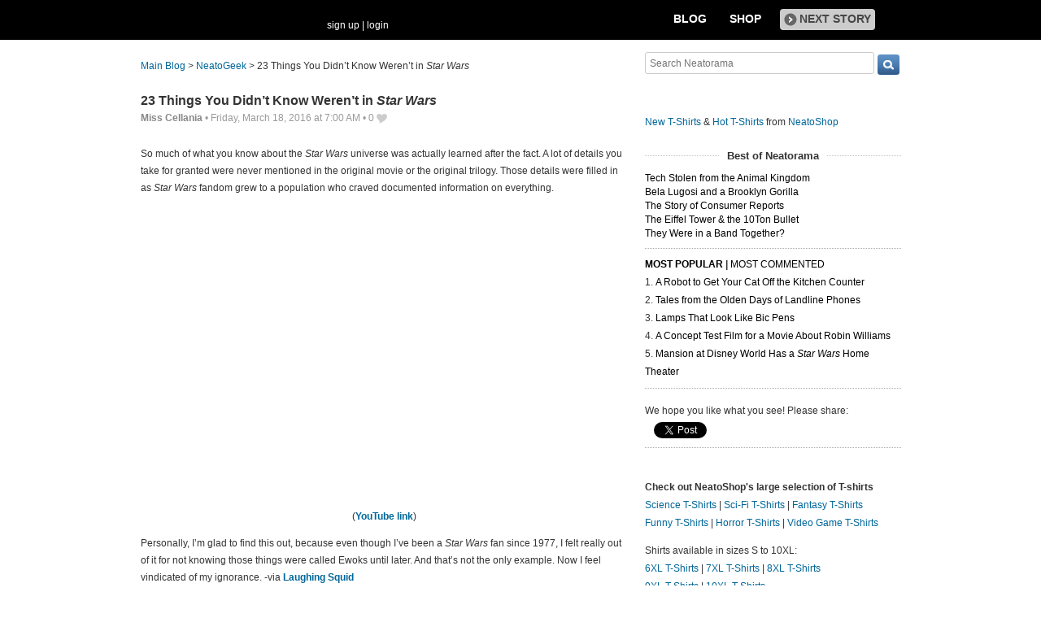

--- FILE ---
content_type: text/html; charset=UTF-8
request_url: https://www.neatorama.com/neatogeek/2016/03/18/23-Things-You-Didnt-Know-Werent-in-Star-Wars/
body_size: 12744
content:
<!doctype html>
<html lang="en" xmlns:fb="https://www.facebook.com/2008/fbml" itemscope itemtype="http://schema.org/Article" xmlns:og="http://opengraphprotocol.org/schema/" class="no-mobile">
<head>
<meta charset="UTF-8"/>
<meta property="og:description" content="So much of what you know about the Star Wars universe was actually learned after the fact. A lot of details you take for granted were never mentioned in the original movie or the original trilogy. Those details were filled in as Star Wars fandom grew to a population who craved documented information on everything.&amp;nbsp; &amp;nbsp;[https://youtu.be/uI5awxXGnuE] (YouTube link)Personally, I&amp;rsquo;m glad to find this out, because even though I&amp;rsquo;ve been a Star Wars fan since 1977, I felt really out of it for..." itemprop="description"/><meta property="og:title" content="23 Things You Didn&rsquo;t Know Weren&rsquo;t in Star Wars" itemprop="name"/><meta property="og:type" content="article" /><meta property="og:url" content="https://www.neatorama.com/neatogeek/2016/03/18/23-Things-You-Didnt-Know-Werent-in-Star-Wars/" /><meta property="og:site_name" content="Neatorama" /><meta name="description" content="So much of what you know about the Star Wars universe was actually learned after the fact. A lot of details you take for granted were never mentioned in the original movie or the original trilogy. Those details were filled in as Star Wars fandom grew to a population who craved documented information on everything.&amp;nbsp; &amp;nbsp;[https://youtu.be/uI5awxXGnuE] (YouTube link)Personally, I&amp;rsquo;m glad to find this out, because even though I&amp;rsquo;ve been a Star Wars fan since 1977, I felt really out of it for..." /><link href="https://www.neatorama.com/vosa/theme/neatogeek2/images/posts/94/89/89094/1458308598-0.jpg" rel="image_src" type="image/jpeg" itemprop="image"/><meta property="og:image" content="/images/posts/94/89/89094/1458308598-0.jpg" /><link href="https://www.neatorama.com/neatogeek/2016/03/18/23-Things-You-Didnt-Know-Werent-in-Star-Wars/" rel="canonical" /><meta name="neato:author" content="miss-cellania" />
<title>23 Things You Didn’t Know Weren’t in Star Wars - Neatorama</title>


<!--[if lte IE 8]>
<script src="//html5shiv.googlecode.com/svn/trunk/html5.js"></script>
<![endif]-->

<link rel="image/x-icon" type="image/ico" href="https://uploads.neatorama.com/favicon.ico"/>
<link rel="shortcut icon" type="image/ico" href="https://uploads.neatorama.com/favicon.ico"/>

<link href="https://plus.google.com/+neatorama" rel="publisher"/>

<link href="https://www.neatorama.com/opensearch/" rel="search" type="application/opensearchdescription+xml" title="Neatorama Search"/><link href="https://uploads.neatorama.com/min/css/2021073101/style.css?u=c;2ad4160511b78d376bdf28bda64623c0" rel="stylesheet" type="text/css" media="all"/><link href="https://uploads.neatorama.com/min/css/7/print.css?u=c;52a8acb57e09f9f3e0c6e7259a078e8b" rel="stylesheet" type="text/css" media="print"/>
<!--[if IE]>
<link href="https://uploads.neatorama.com/min/css/6/style-ie.css?u=c;8eceff7d0d8311ed25dbdf8d4c499348" rel="stylesheet" type="text/css" media="all"/><![endif]-->
<!--[if IE 7]>
<link href="https://uploads.neatorama.com/min/css/7/style-ie7.css?u=c;0db75fea3ec0fa619edc1011246884db" rel="stylesheet" type="text/css" media="all"/><![endif]-->
<!--[if IE 8]>
<link href="https://uploads.neatorama.com/min/css/6/style-ie8.css?u=c;8e42be3b7f7f7e74d70a02c3a4bf095c" rel="stylesheet" type="text/css" media="all"/><![endif]-->
<!--[if IE 9]>
<link href="https://uploads.neatorama.com/min/css/6/style-ie9.css?u=c;d3f83b316e3c56ff07b3c8836db29750" rel="stylesheet" type="text/css" media="all"/><![endif]-->

<script src="//ajax.googleapis.com/ajax/libs/jquery/1.7.1/jquery.min.js" type="text/javascript" ></script>
<style type="text/css">
  .noanon { display: none; }
</style>


<script type="text/javascript">var vosa={enableHotKeys:0,cuid:0,can_cache:false,channel:7};vosa.createUrl=function(path,u){var u=u||'https://www.neatorama.com/';if(/\/$/.test(u)&&/^\//.test(path))
path=path.substring(1);if(!/\/$/.test(u)&&!/^\//.test(path))
path='/'+path;if(!/\./.test(path)&&!/\/$/.test(path))
path+='/';return u+path;};vosa.getThemeUrl=function(path){path=path||'';return'https://www.neatorama.com/vosa/theme/neatogeek2/'+path;};vosa.createCdnUrl=function(path){return vosa.createUrl(path,'https://uploads.neatorama.com/');};vosa.addCgiVar=function(url,key,value){return url+(url.indexOf('?')>-1?'&':'?')+key+'='+encodeURIComponent(value);};vosa.imgLoading='';if(typeof(vosa.persist)==="undefined")vosa.persist={};$(window).unload(function(){vosa.persistCommit();});if(typeof(vosa.persist.prefs)==="undefined")vosa.persist.prefs={};vosa.persistSet=function(key,val){vosa.persist.prefs[key]=val;};vosa.persistGet=function(key){return vosa.persist.prefs[key];};vosa.persistCommit=function(){$.cookie("persist_prefs",JSON.stringify(vosa.persist.prefs),{domain:"www.neatorama.com",expires:123456,path:"\/"});};$.noncepost=function(url,data,callback,type){if(typeof(data)==='object'){data.vosa_noncetime=vosa_noncetime;data.vosa_noncehash=vosa_noncehash;}
else if(typeof(data)==='string'){data+=data==''?'?':'&';data+='vosa_noncetime='+vosa_noncetime;data+='&vosa_noncehash='+vosa_noncehash;}
return $.post(url,data,callback,type);};</script><script type="text/javascript">var vosa_noncetime='1769226507',vosa_noncehash='43f28c281533105eb25e3e4798a786b2';</script><script>$.post('https://www.neatorama.com/api/nonce/',{},function(data){vosa_noncetime=data.time;vosa_noncehash=data.hash;},'json');</script>
<script src="https://uploads.neatorama.com/min/js/7/prefix.js?u=c;d8f4f3a47d411ba076be946a5d00f5f1" type="text/javascript" ></script>

<link href="https://www.neatorama.com/neatogeek/feed/" rel="alternate" type="application/rss+xml" title="RSS 2.0"/>
<!-- global headtags: start -->

<!-- UA: 
Mozilla/5.0 (Macintosh; Intel Mac OS X 10_15_7) AppleWebKit/537.36 (KHTML, like Gecko) Chrome/131.0.0.0 Safari/537.36; ClaudeBot/1.0; +claudebot@anthropic.com)-->

<link rel="sitemap" href="https://www.neatorama.com/sitemaps/index.xml"/>
<link rel="sitemap" href="https://www.neatorama.com/sitemaps/index-mobile.xml"/>

<link href="https://uploads.neatorama.com/min/css/2021073101/global.css?u=c;4c13d695e04d411b01d61556b12052a6" rel="stylesheet" type="text/css" media="all"/>
<link href="https://uploads.neatorama.com/min/css/2021073101/responsive.css?u=c;1b2d16df4ff8f809840fd7889c38d2ad" rel="stylesheet" type="text/css" media="only screen and (max-device-width: 480px)"/>

  



<script async src="https://pagead2.googlesyndication.com/pagead/js/adsbygoogle.js?client=ca-pub-4844380720005408" crossorigin="anonymous"></script>

<!-- global headtags: end -->





    
</head>
<body class="no-js" id="body-controller-story">


<div id="mobile-checker"></div><div id="handheld-checker"></div>


<script type="text/javascript">$(document).ready(function(){ $('body').toggleClass('no-js js'); });</script>



<header id="header-outer">
  <div id="page-header">
    <div id="page-header-inner">
        

      <nav id="header-tabs">
        <ul>
          <li>
            <a href="https://www.neatorama.com/">Blog</a>
          </li>
          <li>
            <a href="http://www.neatoshop.com/">Shop</a>
          </li>
          <li id="header-next-story">
                          <a href="https://www.neatorama.com/neatogeek/2016/03/18/The-Twelve-Terrible-Customers-At-Every-Retail-Job/" title="The Twelve Terrible Customers At Every Retail Job" class="icon-str nowrap" rel="next">
                <span class="span icon arrow-lg-circle-r m"></span><span>Next Story</span>
              </a>
                      </li>
        </ul>

      </nav>

      <div id="header-logo">
        <a href="https://www.neatorama.com/">
          
          <span>Neatorama</span>
        </a>
      </div>

      <span id="header-share">
        <iframe src="//www.facebook.com/plugins/like.php?href=http%3A%2F%2Ffacebook.com%2Fneatoramanauts&amp;send=false&amp;layout=button_count&amp;width=87&amp;show_faces=false&amp;action=like&amp;colorscheme=light&amp;font&amp;height=21&amp;appId=" scrolling="no" frameborder="0" style="border:none; overflow:hidden; width:87px; height:21px;" allowTransparency="true"></iframe>
      </span>

      <div id="header-login">
                  <span class="none noanon">
        
          Hello, <b class="my-namelink"><a href="https://www.neatorama.com/whois/" rel="author" itemprop="author" class="userlink author-name" title="Profile for  - Member Since Dec 31st, 1969"></a></b>!
          <span class="sep">&nbsp;</span>
          (<span id="header-logout"><a href="https://www.neatorama.com/logout/?_return_to=https%3A%2F%2Fwww.neatorama.com%2Fneatogeek%2F2016%2F03%2F18%2F23-Things-You-Didnt-Know-Werent-in-Star-Wars%2F" title="logout" class="logout">logout</a></span>)

                  </span>

          <span class="anon">
            <a href="https://www.neatorama.com/signup/?_return_to=https%3A%2F%2Fwww.neatorama.com%2Fneatogeek%2F2016%2F03%2F18%2F23-Things-You-Didnt-Know-Werent-in-Star-Wars%2F" title="sign up" >sign up</a>            |
            <a href="https://www.neatorama.com/login/?_return_to=https%3A%2F%2Fwww.neatorama.com%2Fneatogeek%2F2016%2F03%2F18%2F23-Things-You-Didnt-Know-Werent-in-Star-Wars%2F" title="login" >login</a>          </span>
              </div>
    </div>
  </div>
</header>



<div id="page">
  
<div id="content-body">
  <div id="page-content">

    
    <div id="post-single">
      
<nav class="breadcrumb">
  <a href="https://www.neatorama.com/" title="Neatorama Front Page">Main Blog</a>

  &gt;

      <a href="https://www.neatorama.com/neatogeek/" title="NeatoGeek Channel">NeatoGeek</a>
    &gt;
  
  <span>23 Things You Didn’t Know Weren’t in <i>Star Wars</i></span>
</nav>

      <article class="post" id="post-89094" itemscope itemtype="http://schema.org/Article"
          data-urlname="23-Things-You-Didnt-Know-Werent-in-Star-Wars"
          data-shareurl="https%3A%2F%2Fwww.neatorama.com%2Fneatogeek%2F2016%2F03%2F18%2F23-Things-You-Didnt-Know-Werent-in-Star-Wars%2F"
          data-sharetitle="23+Things+You+Didn%E2%80%99t+Know+Weren%E2%80%99t+in+Star+Wars"
          data-shorturl="http%3A%2F%2Ftinyurl.com%2Fzbg5huc"
          data-vh="4c9b3a236acc0acb5ed34c0fa0866496"
          >
        <header>
          <h1>
            <a href="https://www.neatorama.com/neatogeek/2016/03/18/23-Things-You-Didnt-Know-Werent-in-Star-Wars/">23 Things You Didn’t Know Weren’t in <i>Star Wars</i></a>
          </h1>
        </header>

        <div class="post-shares social-only">
  
      <div class="fb-share-button" data-type="button_count" data-href="https://www.neatorama.com/neatogeek/2016/03/18/23-Things-You-Didnt-Know-Werent-in-Star-Wars/"></div>
  

  </div>


        <footer class="byline">
  <a href="https://www.neatorama.com/whois/miss-cellania/" rel="author" itemprop="author" class="userlink author-name" title="Profile for Miss Cellania - Member Since Aug 4th, 2012">Miss Cellania</a>
      <span> &bull; </span>
    <time datetime="2016-03-18T07:00:01-0700" pubdate>Friday, March 18, 2016 at 7:00 AM</time>  
  
  <span> &bull; </span>
  <span class="post-likes">
              <a href="#" rel="nofollow" class="post-like" id="postlike-89094" title="Like this post">
        <span class="post-liketext">
          0        </span>
        <span class="heart"></span>
      </a>
      </span>

  </footer>

        
        <section class="postbody">
          
          <div class="postbody-text">
            
            <p></p><p>So much of what you know about the<em> Star Wars</em> universe was actually learned after the fact. A lot of details you take for granted were never mentioned in the original movie or the original trilogy. Those details were filled in as <em>Star Wars</em> fandom grew to a population who craved documented information on everything.&nbsp; &nbsp;</p><p style="text-align: center;"><iframe src="//www.youtube.com/embed/uI5awxXGnuE?version=3&controls=1&fs=1&border=0&autoplay=0&cc_load_policy=0&iv_load_policy=3&loop=0&egm=0&rel=0&showsearch=0&wmode=transparent&enablejsapi=0&modestbranding=1&showinfo=1&themelight&playerapiid=1840632889&wmode=transparent" width="600" height="364" frameborder="0" webkitallowfullscreen mozallowfullscreen allowfullscreen></iframe> (<a href="https://youtu.be/uI5awxXGnuE" target="_blank">YouTube link</a>)</p><p>Personally, I&rsquo;m glad to find this out, because even though I&rsquo;ve been a <em>Star Wars</em> fan since 1977, I felt really out of it for not knowing those things were called Ewoks until later. And that&rsquo;s not the only example. Now I feel vindicated of my ignorance. -via <a href="http://laughingsquid.com/" target="_blank">Laughing Squid</a>&nbsp;</p>          </div>

          
          <div class="cl"></div>

          


                  </section>

        <br class="cb"/>

        <aside>

          <h2 class="tags">
  <b>Tags: </b>
  <a href="https://www.neatorama.com/tag/Star-wars/" title="Star Wars" class="dot-sol">Star Wars</a></h2>

          <p id="story-shareonfb">
  <span>
    Like this? Please share
  </span>
  <a href="http://www.facebook.com/sharer.php?u=https%3A%2F%2Fwww.neatorama.com%2Fneatogeek%2F2016%2F03%2F18%2F23-Things-You-Didnt-Know-Werent-in-Star-Wars%2F&t=23+Things+You+Didn%E2%80%99t+Know+Weren%E2%80%99t+in+Star+Wars" target="_blank" onclick="return share_fb_wnd('https%3A%2F%2Fwww.neatorama.com%2Fneatogeek%2F2016%2F03%2F18%2F23-Things-You-Didnt-Know-Werent-in-Star-Wars%2F', '23+Things+You+Didn%E2%80%99t+Know+Weren%E2%80%99t+in+Star+Wars')"></a>
  <span>
    &amp; join us 
  </span>
  <iframe src="//www.facebook.com/plugins/like.php?href=http%3A%2F%2Ffacebook.com%2Fneatoramanauts&amp;send=false&amp;layout=button_count&amp;width=90&amp;show_faces=false&amp;action=like&amp;colorscheme=light&amp;font&amp;height=21&amp;appId=" scrolling="no" frameborder="0" style="border:none; overflow:hidden; width:90px; height:21px;" allowTransparency="true"></iframe>
</p>

          <div class="no-mobile">
  <hr/>
  <br/>

      <script type="text/javascript" src="http://video.unrulymedia.com/wildfire_6590157.js"></script>
  
  <br/>
</div>

          <hr/>

          

<div class="post-related">
      <div class="panel fl">
      <h2>Related Neatorama Posts</h2>

      <ul>
                  <li><a href="https://www.neatorama.com/neatogeek/2016/03/12/How-6-Iconic-Sounds-of-Star-Wars-Were-Created/" title="How 6 Iconic Sounds of &lt;i&gt;Star Wars&lt;/i&gt; Were Created" >How 6 Iconic Sounds of <i>Star Wars</i> Were Created</a></li>
                  <li><a href="https://www.neatorama.com/neatogeek/2016/02/18/Chewbacca-Actor-Posts-Pages-of-the-Original-Star-Wars-Script/" title="Chewbacca Actor Posts Pages of the Original &lt;i&gt;Star Wars&lt;/i&gt; Script" >Chewbacca Actor Posts Pages of the Original <i>Star Wars</i> Script</a></li>
                  <li><a href="https://www.neatorama.com/2016/02/17/The-First-Film-Appearances-of-7-Star-Wars-Actors/" title="The First Film Appearances of &lt;i&gt;Star Wars&lt;/i&gt; Actors" >The First Film Appearances of <i>Star Wars</i> Actors</a></li>
                  <li><a href="https://www.neatorama.com/neatogeek/2016/02/12/What-Is-the-Species-Distribution-in-the-Star-Wars-Universe/" title="What Is the Species Distribution in the &lt;i&gt;Star Wars&lt;/i&gt; Universe?" >What Is the Species Distribution in the <i>Star Wars</i> Universe?</a></li>
                  <li><a href="https://www.neatorama.com/neatogeek/2016/02/11/Star-Kart-Star-Wars-and-Mario-Kart-Mashup-is-a-Thing-of-Beauty/" title="Star Kart: &lt;i&gt;Star Wars&lt;/i&gt; and Mario Kart Mashup is a Thing of Beauty" >Star Kart: <i>Star Wars</i> and Mario Kart Mashup is a Thing of Beauty</a></li>
              </ul>
    </div>
  
      <div class="panel fr">
      <h2>Related NeatoShop Items</h2>

      <ul>
                  <li><a href="http://www.neatoshop.com/product/Darth-Banger" title="Darth Banger" >Darth Banger</a></li>
                  <li><a href="http://www.neatoshop.com/product/James-Earl-Jones-Darth-Vader" title="James Earl Jones (Darth Vader)" >James Earl Jones (Darth Vader)</a></li>
                  <li><a href="http://www.neatoshop.com/product/Skywalker-father" title="Skywalker father" >Skywalker father</a></li>
                  <li><a href="http://www.neatoshop.com/product/Thats-no-moon-or-is-it" title="That's no moon&ndash;or is it?" >That's no moon–or is it?</a></li>
                  <li><a href="http://www.neatoshop.com/product/KENOBI-2016" title="KENOBI 2016" >KENOBI 2016</a></li>
              </ul>
    </div>
  
  <div class="cb zero"></div>
</div>

<hr/>


          <div class="rotator-panel">
  <h2>
    From the NeatoShop  </h2>

    <div id="story-shop-rotator-body"></div>
</div>

<hr/>
        </aside>

        
        <section id="comments">
  <header>
    <h2>
      <noscript>
                  <a href="/neatogeek/2016/03/18/23-Things-You-Didnt-Know-Werent-in-Star-Wars/?load_comments=1" title="View this post with up to its first 100 comments">Comments (<span class="comm_count-post-89094">0</span>)</a>
              </noscript>
      <script>
        document.write('Comments (<span class="comm_count-post-89094">0</span>)');
      </script>
    </h2>
  </header>

        
  


<div id="commlist-post-89094" class="commlist-outer">
  <div class="commlist-comments">
      </div>

  <b class="grey">Commenting is closed.</b></div>

      <noscript>
      <a href="/neatogeek/2016/03/18/23-Things-You-Didnt-Know-Werent-in-Star-Wars/?load_comments=1" title="View this post with up to its first 100 comments" class="icon-str">
        <span class="span icon arrow-lg-circle-r m"></span>
        <span class="str">
          <span>Click here to view up to the first 100 of this post's</span> <span class="comm_count-post-89094">0</span> <span>comments</span>
        </span>
      </a>
    </noscript>
  </section>


        
<hr/>

<div class="post-shares-big">
  <div class="ib left-col">
    <h2 class="m-child">
                </h2>
    <p class="pst">
      We hope you like this article!<br/>
      Please help us grow by sharing:
    </p>
  </div>

  <div class="ib right-col widgets">
    
    <div class="ib" style="margin-right:10px;">
      <fb:like send="false" layout="box_count" width="75" show_faces="false" href="https://www.neatorama.com/neatogeek/2016/03/18/23-Things-You-Didnt-Know-Werent-in-Star-Wars/"></fb:like>
    </div>

    <!--span class="sep"></span-->

    <div class="ib" style="margin-right:2px;">
      <a
href="http://twitter.com/share" class="twitter-share-button" data-text="RT @neatorama - 23 Things You Didn’t Know Weren’t in Star Wars" data-count="vertical">Tweet</a>    </div>

    <span class="sep"></span>

    <div class="ib" style="margin-right:0px;">
      <g:plusone size="tall"></g:plusone>
    </div>

    <span class="sep"></span>

        <div style="display:inline-block;margin-top:20px;">
<a href="//www.pinterest.com/pin/create/button/?url=https%3A%2F%2Fwww.neatorama.com%2Fneatogeek%2F2016%2F03%2F18%2F23-Things-You-Didnt-Know-Werent-in-Star-Wars%2F&media=http://uploads.neatorama.com/images/posts/94/89/89094/1458308598-0.jpg&description=23 Things You Didn&rsquo;t Know Weren&rsquo;t in &lt;i&gt;Star Wars&lt;/i&gt;" data-pin-do="buttonPin" data-pin-config="above"></a>
    </div>

    <span class="sep"></span>

    <su:badge layout="5"></su:badge>

    <span class="sep"></span>

    <a href="https://www.neatorama.com/email/23-Things-You-Didnt-Know-Werent-in-Star-Wars/?_return_to=https%3A%2F%2Fwww.neatorama.com%2Fneatogeek%2F2016%2F03%2F18%2F23-Things-You-Didnt-Know-Werent-in-Star-Wars%2F" class="share-email icon-str nowrap" title="Email a Friend About 23 Things You Didn&rsquo;t Know Weren&rsquo;t in &lt;i&gt;Star Wars&lt;/i&gt;">
          </a>

      </div>
</div>

<div class="post-shares-big bottom-row">
  <div class="ib left-col">
    <h3>Get Updates In Your Inbox</h3>
    <p>
      Free weekly emails, plus get access<br/>
      to subscriber-only prizes.
    </p>
  </div>

  <div class="ib right-col">
    <form action="https://madmimi.com/signups/subscribe/66375" method="post" target="_blank" onsubmit="return confirm('You are submitting information to an external page.\nAre you sure?');" class="mlist-form">
  <input name="signup[email]" type="text" placeholder="Your Email" size="33">
  <input value="Sign up" type="submit"> 
</form> 

    <small>We won't share your email. You can cancel at any time.</small>
  </div>
</div>


      </article>    </div>  </div>
  
<div id="page-sidebar" class="noprint">
  <div id="head-search">
    <form method="get" action="https://www.neatorama.com/search/">
      <input type="text" name="q" value="" placeholder="Search Neatorama" id="head-search-q"/>      <input type="submit" name="" value="" class="icon search-btn" id="head-search-submit"/>
    </form>
  </div>

  <div id="sidebar-neatoshop">
    <a href="http://www.neatoshop.com/" class="nobb">
      
    </a>
    <br/>

    <div class="body">
      <a href="http://www.neatoshop.com/label/New-T-Shirts">New T-Shirts</a>
      &
      <a href="http://www.neatoshop.com/label/Hot">Hot T-Shirts</a>
      from 
      <a href="http://www.neatoshop.com/">NeatoShop</a>
    </div>
<br/>
</div>  
  
            
  
<section><div
id="bestposts-sidebar-container"><div
class="bestposts-sidebar-title"><strong>Best of Neatorama</strong></div><ul
id="bestposts-sidebar-listing"><li><a
href="https://www.neatorama.com/2018/03/30/10-Technologies-We-Stole-From-the-Animal-Kingdom/"><span></span><span><span>Tech Stolen from the Animal Kingdom</span></span></a></li><li><a
href="https://www.neatorama.com/2018/03/29/Bela-Lugosi-Meets-a-Brooklyn-Gorilla-An-All-time-Turkey/"><span></span><span><span>Bela Lugosi and a Brooklyn Gorilla</span></span></a></li><li><a
href="https://www.neatorama.com/2018/03/28/Consumer-Conflict-The-Story-of-Consumer-Reports/"><span></span><span><span>The Story of Consumer Reports</span></span></a></li><li><a
href="https://www.neatorama.com/2018/03/27/The-Eiffel-Tower-and-the-10-Ton-Bullet/"><span></span><span><span>The Eiffel Tower & the 10Ton Bullet</span></span></a></li><li><a
href="https://www.neatorama.com/2018/03/26/They-Were-in-a-Band-Together/"><span></span><span><span>They Were in a Band Together?</span></span></a></li></ul></div></section>
      
<!--
    <hr/>
-->
  
  
  <!-- Original side panel before ad from Freestar -->


     <hr/>

<aside id="post-widget-recent">
  <header>
    <strong>
              <a href="#" data-field="views" class="active">Most Popular</a>
      
              <span> | </span>
      
              <a href="#" data-field="comments">Most Commented</a>
          </strong>
  </header>

      <section class="views">
      <ol>
                            <li>
            <a href="https://www.neatorama.com/2026/01/17/A-Robot-to-Get-Your-Cat-Off-the-Kitchen-Counter/">
              A Robot to Get Your Cat Off the Kitchen Counter            </a>
          </li>
                            <li>
            <a href="https://www.neatorama.com/2026/01/17/Tales-from-the-Olden-Days-of-Landline-Phones/">
              Tales from the Olden Days of Landline Phones            </a>
          </li>
                            <li>
            <a href="https://www.neatorama.com/2026/01/18/Lamps-That-Look-Like-Bic-Pens/">
              Lamps That Look Like Bic Pens            </a>
          </li>
                            <li>
            <a href="https://www.neatorama.com/2026/01/19/A-Concept-Test-Film-for-a-Movie-About-Robin-Williams/">
              A Concept Test Film for a Movie About Robin Williams            </a>
          </li>
                            <li>
            <a href="https://www.neatorama.com/2026/01/21/Mansion-at-Disney-World-Has-a-Star-Wars-Home-Theater/">
              Mansion at Disney World Has a <i>Star Wars</i> Home Theater            </a>
          </li>
              </ol>
    </section>
  
      <section class="comments none">
      <ol>
                            <li>
            <a href="https://www.neatorama.com/2026/01/17/Tales-from-the-Olden-Days-of-Landline-Phones/">
              Tales from the Olden Days of Landline Phones            </a>
          </li>
                            <li>
            <a href="https://www.neatorama.com/2026/01/23/Klingon-Elsa-Sings-Let-It-Go/">
              Klingon Elsa Sings "Let It Go"            </a>
          </li>
                            <li>
            <a href="https://www.neatorama.com/2026/01/18/Painting-Identified-as-a-Juvenile-Michelangelo/">
              Painting Identified as a Juvenile Michelangelo            </a>
          </li>
                            <li>
            <a href="https://www.neatorama.com/2026/01/20/The-Bizarre-World-and-Examples-of-Mockbusters/">
              The Bizarre World (and Examples) of Mockbusters            </a>
          </li>
                            <li>
            <a href="https://www.neatorama.com/2026/01/17/A-Robot-to-Get-Your-Cat-Off-the-Kitchen-Counter/">
              A Robot to Get Your Cat Off the Kitchen Counter            </a>
          </li>
              </ol>
    </section>
  </aside>

<hr/>

    <div id="sidebar-cuteshop" class=" mlt">

<div class="post-shares" style="margin-top:0 !important;">

<span style="font-weight:normal;vertical-align:middle !important">We hope you like what you see! Please share:</span><br/>

<fb:like send="false" layout="box_count" width="75" show_faces="false" data-href="http://www.facebook.com/neatoramanauts"></fb:like>

  <span class="sep"></span>

  <a
href="http://twitter.com/share" data-url="http://www.neatorama.com/" class="twitter-share-button"  data-text="" data-count="vertical">Tweet</a><script type="text/javascript" src="//platform.twitter.com/widgets.js"></script>
  <!--span class="sep"></span-->

    <div style="display:inline-block;margin:25px 0px 0 8px;">
    <a href="http://pinterest.com/pin/create/button/?url=http%3A%2F%2Fwww.neatorama.com%2F&media=&description=" target="_blank" style="vertical-align:bottom!important;border-bottom:0!important;" class="pin-it-button" count-layout="vertical"></a>
  </div>

  <br/>
  <hr/>
</div>

<div style="height: 5px;"></div>
<p><a href="https://www.neatoshop.com/catg/Science?tag=7043"></a></p>
      <p><strong>Check out NeatoShop's large selection of T-shirts</strong><br>
        <a href="https://www.neatoshop.com/catg/Science?tag=7043">Science T-Shirts</a> | <a href="https://www.neatoshop.com/catg/Sci-Fi-T-Shirts?tag=7043">Sci-Fi T-Shirts</a> | <a href="https://www.neatoshop.com/catg/Fantasy?tag=7043">Fantasy T-Shirts</a><br>
        <a href="https://www.neatoshop.com/catg/Funny-T-Shirts?tag=7043">Funny T-Shirts</a> | <a href="https://www.neatoshop.com/catg/Horror-T-Shirts?tag=7043">Horror T-Shirts</a> | <a href="https://www.neatoshop.com/catg/Video-Games?tag=7043">Video Game T-Shirts</a></p>
      <p>Shirts available in sizes S to 10XL:<br>
        <a href="https://www.neatoshop.com/6xl-T-Shirts-Big-and-Tall-Shirts">6XL T-Shirts</a> | <a href="https://www.neatoshop.com/7xl-T-Shirts-Big-and-Tall-Shirts">7XL T-Shirts</a> | <a href="https://www.neatoshop.com/8xl-T-Shirts-Big-and-Tall-Shirts">8XL T-Shirts</a><br><a href="https://www.neatoshop.com/9xl-T-Shirts-Big-and-Tall-Shirts">9XL T-Shirts</a> | <a href="https://www.neatoshop.com/10xl-T-Shirts-Big-and-Tall-Shirts">10XL T-Shirts</a><br>
        Big & Tall and Curvy Tees are our specialties!<br>
      Customization and personalization available. </p>

<p><strong>Specialty T-Shirts</strong>:<br>
<a href="https://www.neatoshop.com/anime-Big-and-Tall-T-Shirts">Anime Big & Tall T-Shirts (3XL to 10XL)</a>
</p>

      <div class="cb"></div>


            
</div></div>
</div>



<div class="none">
  <div id="email-modal">
    <strong>Email This Post to a Friend</strong>

    
<div id="post-email">
  <form method="post" action="">
    <input type="hidden" name="urlname" value="23-Things-You-Didnt-Know-Werent-in-Star-Wars"/>
    <input type="hidden" name="post" value="89094"/>

    <header>
      <strong>"23 Things You Didn’t Know Weren’t in <i>Star Wars</i>"</strong>
    </header>

    
    <section>
      <div>
        <input type="text" name="fromname" value="" placeholder="Your Name" id="fromname"/>      </div>

      <div>
        <input type="email" name="fromemail" value="" required="1" placeholder="*Your Email" id="fromemail"/>      </div>

      <div>
        <textarea name="remarks" id="remarks" placeholder="Your Remarks"></textarea>      </div>

      <div>
        <input type="text" name="toemail" value="" required="1" placeholder="*Recipient Email(s)" id="toemail"/>        <br/>
        <em>Separate multiple emails with a comma. Limit 5.</em>
      </div>

      <div>
        <input type="text" name="captcha" value="" required="1" placeholder="Verification Code" id="captcha"/>        
<a href="" id="captcha-refresh" style="display:none" tabindex="999">try another</a>      </div>

      <hr/>

      <div>
        <button name="proceed" value="send" id="proceed">Send Email</button>
        &nbsp;

        <button name="cancel" value="cancel" id="cancel">Cancel</button>      </div>
    </section>
  </form>

  <div class="success none mmt">
    <div class="ui-widget msg-box msgbox-info">
  <div class="ui-state-highlight ui-corner-all">
    <p>
              <span class="ui-icon ui-icon-info"></span>
            <strong>Success!</strong>
      Your email has been sent!    </p>
  </div>
</div>
    <a href="#" onclick="$.fancybox.close();return false;">close window</a>
  </div>
</div>

  </div>
</div>

<script>
$("#captcha-refresh").show().click(function(){$("#captcha-img").attr('src','https://www.neatorama.com/plugin/captcha/'+Math.random());return false;});
</script>

  <div id="content-body-close"></div>
</div>
<footer id="footer">
  <div id="footer-inner">
    <section class="col-1">
      
      <p>
        Neatorama is the neat side of the Web.
        We bring you the neatest, weirdest, and
        most wonderful stuff from all over the
        Web every day. Come back often, mmkay?
      </p>
    </section>
    <section class="col-2">
      <nav>
        <header>
          <strong>Company Info</strong>
        </header>

        <ul>
                    <li><a href="https://www.neatorama.com/faq">FAQs</a></li>
          <li><a href="https://www.neatorama.com/sitemap/">Site Map</a></li>
          <li class="mlt"><a href="https://www.neatorama.com/comment-policy/">Comment Policy</a></li>
          <li><a href="https://www.neatorama.com/privacy-policy/">Privacy Policy</a></li>
        </ul>

        <br/><br/>

        <a href="http://purch.com/#contact-general" target="_blank" class="nobb">
          
        </a>
      </nav>
    </section>
    <section class="col-3">
      <nav>
        <header>
          <strong>Channels</strong>
        </header>

        <ul>
          <li><a href="https://www.neatorama.com/">Neatorama (Main Blog)</a></li>
                    <li><a href="https://www.neatorama.com/neatobambino/">NeatoBambino (Baby &amp; Kids)</a></li>
          <li><a href="https://www.neatorama.com/spotlight/">Neatorama Spotlight</a></li>
        </ul>
      </nav>

      <nav class="mlt">
        <header>
          <strong>NeatoShop</strong>
        </header>

        <ul>
          <li><a href="http://www.neatoshop.com/catg/Gift-for-Geeks" target="_blank" rel="nofollow">Gift for Geeks</a></li>
          <li><a href="http://www.neatoshop.com/catg/Science" target="_blank" rel="nofollow">Science T-Shirts</a></li>
        </ul>
      </nav>
    </section>
    <section class="col-4">
      <header>
        <strong>Follow Us</strong>
      </header>

      <ul>
        <li>
          <a href="http://www.facebook.com/neatoramanauts" target="_blank" rel="nofollow">
            <span class="icon footer-fb"></span>
            <span>Follow on Facebook</span>
          </a>
        </li>
        <li>
          <a href="http://twitter.com/neatorama" target="_blank" rel="nofollow">
            <span class="icon footer-tw"></span>
            <span>Follow on Twitter</span>
          </a>
        </li>
        <li>
          <a href="http://pinterest.com/neatorama/" target="_blank" rel="nofollow">
            <span class="icon footer-pt"></span>
            <span>Follow on Pinterest</span>
          </a>
        </li>
        <li>
          <a href="http://www.neatorama.com/2011/06/08/neatorama-on-flipboard/" target="_blank" rel="nofollow">
            <span class="icon footer-flp"></span>
            <span>Find us on Flipboard</span>
          </a>
        </li>
        <li>
          <a href="https://www.neatorama.com/feed/" rel="nofollow">
            <span class="icon footer-rss"></span>
            <span>Subscribe to RSS</span>
          </a>
        </li>
      </ul>
    </section>
  </div>

  <div id="swcred">
    <a target="_blank" href="http://rommelsantor.com" title="Custom Software Systems by Rommel Santor">NeatoCMS by Rommel Santor</a>
  </div>
</footer>

<div id="fbslider">
  <strong class="fbslider-title">
        <span>neat stories? Like us on Facebook!</span>
  </strong>

  <div class="fb-like-box fb_iframe_widget" data-href="https://www.facebook.com/neatoramanauts" data-width="290" data-height="200" data-show-faces="true" data-header="false" data-stream="false" data-show-border="false" fb-xfbml-state="rendered" fb-iframe-plugin-query="header=false&amp;height=200&amp;href=https%3A%2F%2Fwww.facebook.com%2Fneatoramanauts&amp;locale=en_US&amp;show_border=false&amp;show_faces=true&amp;stream=false&amp;width=290"></div>

  <a href="#" id="fbslider-close">Close: I already like you guys!</a>
</div>



<link href="https://uploads.neatorama.com/min/css/8/fancybox.css?u=c;3261aa9430c046c2ef3771d59d8e8e01" rel="stylesheet" type="text/css" media="all"/>
<script src="https://uploads.neatorama.com/min/js/2020031005/suffix.js?u=c;60652cf2d000fb48220402e07ac27369" type="text/javascript" async></script>

<script type="text/javascript">
</script>

<!--[if lt IE 8]>
<script src="https://uploads.neatorama.com/min/js/9/ie7.js?u=c;079fa99a318be0bccf0af4a863c3c503" type="text/javascript" ></script><![endif]-->

<script type="text/javascript">
var _gaq = _gaq || [];
_gaq.push(['_setAccount', 'UA-847415-1']);
_gaq.push(['_trackPageview']);
_gaq.push(['_setCustomVar',
  5,// custom slot #1
  'User Type',// custom variable name
  'Visitor',// custom variable value
  2// scope is session-level
]);
(function() {
  var ga = document.createElement('script'); ga.type = 'text/javascript'; ga.async = true;
  ga.src = ('https:' == document.location.protocol ? 'https://ssl' : 'http://www') + '.google-analytics.com/ga.js';
  var s = document.getElementsByTagName('script')[0]; s.parentNode.insertBefore(ga, s);
})();
</script>

<div id="fb-root"></div><script type="text/javascript">window.fbAsyncInit=function(){FB.init({appId:'288044547874594',version:'v2.0',channelUrl:'https://www.neatorama.com/fb-channel.php',status:true,cookie:true,xfbml:true,oauth:true});FB.gotStatus=false;FB.getLoginStatus(function(response){FB.isLoggedIn=response.status!='unknown';FB.isConnected=response.status=='connected';FB.gotStatus=true;});if(typeof(window.FB_auth_login)!=='function')
window.FB_auth_login=function(){};FB.Event.subscribe('auth.login',window.FB_auth_login);};(function(d){var js,id='facebook-jssdk',ref=d.getElementsByTagName('script')[0];if(d.getElementById(id)){return;}
js=d.createElement('script');js.id=id;js.async=true;js.src="//connect.facebook.net/en_US/sdk.js";ref.parentNode.insertBefore(js,ref);}(document));</script>
<script type="text/javascript">
(function(){
  var po = document.createElement('script'); po.type = 'text/javascript'; po.async = true;
  po.src = 'https://apis.google.com/js/plusone.js';
  var s = document.getElementsByTagName('script')[0]; s.parentNode.insertBefore(po, s);
})();
</script>

<script type="text/javascript">
(function(d){
var f = d.getElementsByTagName('SCRIPT')[0], p = d.createElement('SCRIPT');
p.type = 'text/javascript';
p.async = true;
p.src = '//assets.pinterest.com/js/pinit.js';
f.parentNode.insertBefore(p, f);
}(document));
</script>

<script type="text/javascript">
(function() {
  var li = document.createElement('script'); li.type = 'text/javascript'; li.async = true;
  li.src = ('https:' == document.location.protocol ? 'https:' : 'http:') + '//platform.stumbleupon.com/1/widgets.js';
  var s = document.getElementsByTagName('script')[0]; s.parentNode.insertBefore(li, s);
})();
</script>


<!--start ChartBeat -->
<script type="text/javascript">
var _sf_async_config={uid:3666,domain:"neatorama.com",useCanonical:true};
(function(){
  function loadChartbeat() {
    window._sf_endpt=(new Date()).getTime();
    var e = document.createElement('script');
    e.setAttribute('language', 'javascript');
    e.setAttribute('type', 'text/javascript');
    e.setAttribute('src', '//static.chartbeat.com/js/chartbeat.js');
       /*(("https:" == document.location.protocol) ? "https://s3.amazonaws.com/" : "http://") +
       "static.chartbeat.com/js/chartbeat.js");*/
    document.body.appendChild(e);
  }
  var oldonload = window.onload;
  window.onload = (typeof window.onload != 'function') ?
     loadChartbeat : function() { oldonload(); loadChartbeat(); };
})();
</script><!--end ChartBeat -->



<script>
function cookieWrite(name, value, days) {
  if (days) {
    var date = new Date();
    date.setTime(date.getTime()+(days*24*60*60*1000));
    var expires = "; expires="+date.toGMTString();
  }
  else var expires = "";
  document.cookie = name+"="+value+expires+"; path=/";
}

function cookieRead(name) {
  var nameEQ = name + "=";
  var ca = document.cookie.split(';');
  for(var i=0;i < ca.length;i++) {
    var c = ca[i];
    while (c.charAt(0)==' ') c = c.substring(1,c.length);
    if (c.indexOf(nameEQ) == 0) return c.substring(nameEQ.length,c.length);
  }
  return null;
}

function cookieDelete(name) {
  cookieWrite(name,"",-1);
}

var geoip = cookieRead('geoip');

if (geoip !== null)
  geoip = JSON.parse(geoip);
else {
  $.getJSON('//www.telize.com/geoip?callback=?', function(result) {
    geoip = result;
    cookieWrite('geoip', JSON.stringify(geoip), 30);
  });
}
</script>

<script>$(document).ready(function(){$(".postbody-text").on('click','a.moreless-off',function(){var id=$(this).data('id');$("#moreless-"+id).slideDown();$(this).text($(this).data('ontext')).toggleClass('moreless-off moreless-on');return false;});$(".postbody-text").on('click','a.moreless-on',function(){var id=$(this).data('id');$("#moreless-"+id).slideUp();$(this).text($(this).data('offtext')).toggleClass('moreless-off moreless-on');return false;});});</script>
</body>
</html>



--- FILE ---
content_type: text/html; charset=UTF-8
request_url: https://www.neatorama.com/api/nonce/
body_size: 205
content:
{"time":1769226508,"hash":"be668784abbe8f95d692709399f04323"}

--- FILE ---
content_type: text/html; charset=UTF-8
request_url: https://www.neatorama.com/api/shop_panel/
body_size: 891
content:
{"html":"<style type=\"text\/css\">.shoprotator{display:block;margin-left:auto;margin-right:auto;text-align:center;width:100%}.shoprotator ul{display:inline-block;padding:0;margin:0}.shoprotator li{float:left;height:185px;list-style:none outside none;margin-left:auto;margin-right:auto;padding:5px;text-align:center;width:140px}.shoprotator li img{width:140px;height:140px}<\/style><div\nclass=\"shoprotator\"><ul><li> <a\nhref=\"https:\/\/www.neatoshop.com\/product\/EXPECTRONUM\" style=\"border:none\"><img\nsrc=\"https:\/\/static.neatoshop.com\/thumbprodimg\/EXPECTRONUM.jpg?v=68065116y&color=black\" width=\"150\" height=\"150\" border=\"0\" alt=\"EXPECTRONUM\"\/><br\/>EXPECTRONUM<\/a><\/li><li> <a\nhref=\"https:\/\/www.neatoshop.com\/product\/Brothers-Adventures-2\" style=\"border:none\"><img\nsrc=\"https:\/\/static.neatoshop.com\/thumbprodimg\/Brothers-Adventures-2.jpg?v=4103222511y&color=black\" width=\"150\" height=\"150\" border=\"0\" alt=\"Brothers Adventures\"\/><br\/>Brothers Adventures<\/a><\/li><li> <a\nhref=\"https:\/\/www.neatoshop.com\/product\/Rub-my-belly-for-good-luck\" style=\"border:none\"><img\nsrc=\"https:\/\/static.neatoshop.com\/thumbprodimg\/Rub-my-belly-for-good-luck.jpg?v=1573010217y&color=red\" width=\"150\" height=\"150\" border=\"0\" alt=\"Rub my belly for good luck\"\/><br\/>Rub my belly for good luck<\/a><\/li><li> <a\nhref=\"https:\/\/www.neatoshop.com\/product\/Epilogue\" style=\"border:none\"><img\nsrc=\"https:\/\/static.neatoshop.com\/thumbprodimg\/Epilogue.jpg?v=1932424594y&color=black\" width=\"150\" height=\"150\" border=\"0\" alt=\"Epilogue\"\/><br\/>Epilogue<\/a><\/li><li> <a\nhref=\"https:\/\/www.neatoshop.com\/product\/Spooky-Time\" style=\"border:none\"><img\nsrc=\"https:\/\/static.neatoshop.com\/thumbprodimg\/Spooky-Time.jpg?v=2542393735y&color=navy\" width=\"150\" height=\"150\" border=\"0\" alt=\"Spooky Time\"\/><br\/>Spooky Time<\/a><\/li><li> <a\nhref=\"https:\/\/www.neatoshop.com\/product\/The-Lost-Boys-2099\" style=\"border:none\"><img\nsrc=\"https:\/\/static.neatoshop.com\/thumbprodimg\/The-Lost-Boys-2099.jpg?v=278397882y&color=black\" width=\"150\" height=\"150\" border=\"0\" alt=\"The Lost Boys 2099\"\/><br\/>The Lost Boys 2099<\/a><\/li><li> <a\nhref=\"https:\/\/www.neatoshop.com\/product\/The-Ricknator\" style=\"border:none\"><img\nsrc=\"https:\/\/static.neatoshop.com\/thumbprodimg\/The-Ricknator.jpg?v=39868454y&color=black\" width=\"150\" height=\"150\" border=\"0\" alt=\"The Ricknator\"\/><br\/>The Ricknator<\/a><\/li><li> <a\nhref=\"https:\/\/www.neatoshop.com\/product\/Peace-was-never-an-option-3\" style=\"border:none\"><img\nsrc=\"https:\/\/static.neatoshop.com\/thumbprodimg\/Peace-was-never-an-option-3.jpg?v=3075065645y&color=lightturquoise\" width=\"150\" height=\"150\" border=\"0\" alt=\"Peace was never an option\"\/><br\/>Peace was never an option<\/a><\/li><\/ul><div\nstyle=\"clear:both;\"><\/div><\/div>"}

--- FILE ---
content_type: text/html; charset=utf-8
request_url: https://accounts.google.com/o/oauth2/postmessageRelay?parent=https%3A%2F%2Fwww.neatorama.com&jsh=m%3B%2F_%2Fscs%2Fabc-static%2F_%2Fjs%2Fk%3Dgapi.lb.en.2kN9-TZiXrM.O%2Fd%3D1%2Frs%3DAHpOoo_B4hu0FeWRuWHfxnZ3V0WubwN7Qw%2Fm%3D__features__
body_size: 161
content:
<!DOCTYPE html><html><head><title></title><meta http-equiv="content-type" content="text/html; charset=utf-8"><meta http-equiv="X-UA-Compatible" content="IE=edge"><meta name="viewport" content="width=device-width, initial-scale=1, minimum-scale=1, maximum-scale=1, user-scalable=0"><script src='https://ssl.gstatic.com/accounts/o/2580342461-postmessagerelay.js' nonce="ZAKi-cQQHl6EJp8EkmrOXA"></script></head><body><script type="text/javascript" src="https://apis.google.com/js/rpc:shindig_random.js?onload=init" nonce="ZAKi-cQQHl6EJp8EkmrOXA"></script></body></html>

--- FILE ---
content_type: text/html; charset=utf-8
request_url: https://www.google.com/recaptcha/api2/aframe
body_size: 267
content:
<!DOCTYPE HTML><html><head><meta http-equiv="content-type" content="text/html; charset=UTF-8"></head><body><script nonce="jbxSQg8rcdEYyOfx0Y4ORw">/** Anti-fraud and anti-abuse applications only. See google.com/recaptcha */ try{var clients={'sodar':'https://pagead2.googlesyndication.com/pagead/sodar?'};window.addEventListener("message",function(a){try{if(a.source===window.parent){var b=JSON.parse(a.data);var c=clients[b['id']];if(c){var d=document.createElement('img');d.src=c+b['params']+'&rc='+(localStorage.getItem("rc::a")?sessionStorage.getItem("rc::b"):"");window.document.body.appendChild(d);sessionStorage.setItem("rc::e",parseInt(sessionStorage.getItem("rc::e")||0)+1);localStorage.setItem("rc::h",'1769226512089');}}}catch(b){}});window.parent.postMessage("_grecaptcha_ready", "*");}catch(b){}</script></body></html>

--- FILE ---
content_type: application/x-javascript
request_url: https://uploads.neatorama.com/min/js/2020031005/suffix.js?u=c;60652cf2d000fb48220402e07ac27369
body_size: 17255
content:
;(function(d){var k=d.scrollTo=function(a,i,e){d(window).scrollTo(a,i,e)};k.defaults={axis:'xy',duration:parseFloat(d.fn.jquery)>=1.3?0:1};k.window=function(a){return d(window)._scrollable()};d.fn._scrollable=function(){return this.map(function(){var a=this,i=!a.nodeName||d.inArray(a.nodeName.toLowerCase(),['iframe','#document','html','body'])!=-1;if(!i)return a;var e=(a.contentWindow||a).document||a.ownerDocument||a;return d.browser.safari||e.compatMode=='BackCompat'?e.body:e.documentElement})};d.fn.scrollTo=function(n,j,b){if(typeof j=='object'){b=j;j=0}if(typeof b=='function')b={onAfter:b};if(n=='max')n=9e9;b=d.extend({},k.defaults,b);j=j||b.speed||b.duration;b.queue=b.queue&&b.axis.length>1;if(b.queue)j/=2;b.offset=p(b.offset);b.over=p(b.over);return this._scrollable().each(function(){var q=this,r=d(q),f=n,s,g={},u=r.is('html,body');switch(typeof f){case'number':case'string':if(/^([+-]=)?\d+(\.\d+)?(px|%)?$/.test(f)){f=p(f);break}f=d(f,this);case'object':if(f.is||f.style)s=(f=d(f)).offset()}d.each(b.axis.split(''),function(a,i){var e=i=='x'?'Left':'Top',h=e.toLowerCase(),c='scroll'+e,l=q[c],m=k.max(q,i);if(s){g[c]=s[h]+(u?0:l-r.offset()[h]);if(b.margin){g[c]-=parseInt(f.css('margin'+e))||0;g[c]-=parseInt(f.css('border'+e+'Width'))||0}g[c]+=b.offset[h]||0;if(b.over[h])g[c]+=f[i=='x'?'width':'height']()*b.over[h]}else{var o=f[h];g[c]=o.slice&&o.slice(-1)=='%'?parseFloat(o)/100*m:o}if(/^\d+$/.test(g[c]))g[c]=g[c]<=0?0:Math.min(g[c],m);if(!a&&b.queue){if(l!=g[c])t(b.onAfterFirst);delete g[c]}});t(b.onAfter);function t(a){r.animate(g,j,b.easing,a&&function(){a.call(this,n,b)})}}).end()};k.max=function(a,i){var e=i=='x'?'Width':'Height',h='scroll'+e;if(!d(a).is('html,body'))return a[h]-d(a)[e.toLowerCase()]();var c='client'+e,l=a.ownerDocument.documentElement,m=a.ownerDocument.body;return Math.max(l[h],m[h])-Math.min(l[c],m[c])};function p(a){return typeof a=='object'?a:{top:a,left:a}}})(jQuery);;(function($){$.fn.unveil=function(threshold,callback){var $w=$(window),th=threshold||0,retina=window.devicePixelRatio>1,attrib=retina?"data-src-retina":"data-src",images=this,loaded;this.one("unveil",function(){var source=this.getAttribute(attrib);source=source||this.getAttribute("data-src");if(source){this.setAttribute("src",source);if(typeof callback==="function")callback.call(this);}});function unveil(){var inview=images.filter(function(){var $e=$(this),wt=$w.scrollTop(),wb=wt+$w.height(),et=$e.offset().top,eb=et+$e.height();return eb>=wt-th&&et<=wb+th;});loaded=inview.trigger("unveil");images=images.not(loaded);}$w.scroll(unveil);$w.resize(unveil);unveil();return this;};})(window.jQuery||window.Zepto);(function(s,l,d,t){var m=d(s),q=d(l),a=d.fancybox=function(){a.open.apply(this,arguments)},u=!1,k=l.createTouch!==t,o=function(a){return"string"===d.type(a)},n=function(b,c){c&&o(b)&&0<b.indexOf("%")&&(b=a.getViewport()[c]/100*parseInt(b,10));return Math.round(b)+"px"};d.extend(a,{version:"2.0.5",defaults:{padding:15,margin:20,width:800,height:600,minWidth:100,minHeight:100,maxWidth:9999,maxHeight:9999,autoSize:!0,autoResize:!k,autoCenter:!k,fitToView:!0,aspectRatio:!1,topRatio:0.5,fixed:!1,scrolling:"auto",wrapCSS:"",arrows:!0,closeBtn:!0,closeClick:!1,nextClick:!1,mouseWheel:!0,autoPlay:!1,playSpeed:3E3,preload:3,modal:!1,loop:!0,ajax:{dataType:"html",headers:{"X-fancyBox":!0}},keys:{next:[13,32,34,39,40],prev:[8,33,37,38],close:[27]},tpl:{wrap:'<div class="fancybox-wrap"><div class="fancybox-skin"><div class="fancybox-outer"><div class="fancybox-inner"></div></div></div></div>',image:'<img class="fancybox-image" src="{href}" alt="" />',iframe:'<iframe class="fancybox-iframe" name="fancybox-frame{rnd}" frameborder="0" hspace="0"'+
(d.browser.msie?' allowtransparency="true"':"")+"></iframe>",swf:'<object classid="clsid:D27CDB6E-AE6D-11cf-96B8-444553540000" width="100%" height="100%"><param name="wmode" value="transparent" /><param name="allowfullscreen" value="true" /><param name="allowscriptaccess" value="always" /><param name="movie" value="{href}" /><embed src="{href}" type="application/x-shockwave-flash" allowfullscreen="true" allowscriptaccess="always" width="100%" height="100%" wmode="transparent"></embed></object>',error:'<p class="fancybox-error">The requested content cannot be loaded.<br/>Please try again later.</p>',closeBtn:'<div title="Close" class="fancybox-item fancybox-close"></div>',next:'<a title="Next" class="fancybox-nav fancybox-next"><span></span></a>',prev:'<a title="Previous" class="fancybox-nav fancybox-prev"><span></span></a>'},openEffect:"fade",openSpeed:300,openEasing:"swing",openOpacity:!0,openMethod:"zoomIn",closeEffect:"fade",closeSpeed:300,closeEasing:"swing",closeOpacity:!0,closeMethod:"zoomOut",nextEffect:"elastic",nextSpeed:300,nextEasing:"swing",nextMethod:"changeIn",prevEffect:"elastic",prevSpeed:300,prevEasing:"swing",prevMethod:"changeOut",helpers:{overlay:{speedIn:0,speedOut:300,opacity:0.8,css:{cursor:"pointer"},closeClick:!0},title:{type:"float"}}},group:{},opts:{},coming:null,current:null,isOpen:!1,isOpened:!1,player:{timer:null,isActive:!1},ajaxLoad:null,imgPreload:null,transitions:{},helpers:{},open:function(b,c){a.close(!0);b&&!d.isArray(b)&&(b=b instanceof d?d(b).get():[b]);a.isActive=!0;a.opts=d.extend(!0,{},a.defaults,c);d.isPlainObject(c)&&c.keys!==t&&(a.opts.keys=c.keys?d.extend({},a.defaults.keys,c.keys):!1);a.group=b;a._start(a.opts.index||0)},cancel:function(){a.coming&&!1===a.trigger("onCancel")||(a.coming=null,a.hideLoading(),a.ajaxLoad&&a.ajaxLoad.abort(),a.ajaxLoad=null,a.imgPreload&&(a.imgPreload.onload=a.imgPreload.onabort=a.imgPreload.onerror=null))},close:function(b){a.cancel();a.current&&!1!==a.trigger("beforeClose")&&(a.unbindEvents(),!a.isOpen||b&&!0===b[0]?(d(".fancybox-wrap").stop().trigger("onReset").remove(),a._afterZoomOut()):(a.isOpen=a.isOpened=!1,d(".fancybox-item, .fancybox-nav").remove(),a.wrap.stop(!0).removeClass("fancybox-opened"),a.inner.css("overflow","hidden"),a.transitions[a.current.closeMethod]()))},play:function(b){var c=function(){clearTimeout(a.player.timer)},e=function(){c();a.current&&a.player.isActive&&(a.player.timer=setTimeout(a.next,a.current.playSpeed))},f=function(){c();d("body").unbind(".player");a.player.isActive=!1;a.trigger("onPlayEnd")};if(a.player.isActive||b&&!1===b[0])f();else if(a.current&&(a.current.loop||a.current.index<a.group.length-1))a.player.isActive=!0,d("body").bind({"afterShow.player onUpdate.player":e,"onCancel.player beforeClose.player":f,"beforeLoad.player":c}),e(),a.trigger("onPlayStart")},next:function(){a.current&&a.jumpto(a.current.index+1)},prev:function(){a.current&&a.jumpto(a.current.index-1)},jumpto:function(b){a.current&&(b=parseInt(b,10),1<a.group.length&&a.current.loop&&(b>=a.group.length?b=0:0>b&&(b=a.group.length-1)),a.group[b]!==t&&(a.cancel(),a._start(b)))},reposition:function(b,c){var e;a.isOpen&&(e=a._getPosition(c),b&&"scroll"===b.type?(delete e.position,a.wrap.stop(!0,!0).animate(e,200)):a.wrap.css(e))},update:function(b){a.isOpen&&(u||setTimeout(function(){var c=a.current,e=!b||b&&"orientationchange"===b.type;if(u&&(u=!1,c)){if(!b||"scroll"!==b.type||e)c.autoSize&&"iframe"!==c.type&&(a.inner.height("auto"),c.height=a.inner.height()),(c.autoResize||e)&&a._setDimension(),c.canGrow&&"iframe"!==c.type&&a.inner.height("auto");(c.autoCenter||e)&&a.reposition(b);a.trigger("onUpdate")}},200),u=!0)},toggle:function(){a.isOpen&&(a.current.fitToView=!a.current.fitToView,a.update())},hideLoading:function(){q.unbind("keypress.fb");d("#fancybox-loading").remove()},showLoading:function(){a.hideLoading();q.bind("keypress.fb",function(b){27===b.keyCode&&(b.preventDefault(),a.cancel())});d('<div id="fancybox-loading"><div></div></div>').click(a.cancel).appendTo("body")},getViewport:function(){return{x:m.scrollLeft(),y:m.scrollTop(),w:k&&s.innerWidth?s.innerWidth:m.width(),h:k&&s.innerHeight?s.innerHeight:m.height()}},unbindEvents:function(){a.wrap&&a.wrap.unbind(".fb");q.unbind(".fb");m.unbind(".fb")},bindEvents:function(){var b=a.current,c=b.keys;b&&(m.bind("resize.fb orientationchange.fb"+(b.autoCenter&&!b.fixed?" scroll.fb":""),a.update),c&&q.bind("keydown.fb",function(b){var f;f=b.target||b.srcElement;if(!b.ctrlKey&&!b.altKey&&!b.shiftKey&&!b.metaKey&&(!f||!f.type&&!d(f).is("[contenteditable]")))f=b.keyCode,-1<d.inArray(f,c.close)?(a.close(),b.preventDefault()):-1<d.inArray(f,c.next)?(a.next(),b.preventDefault()):-1<d.inArray(f,c.prev)&&(a.prev(),b.preventDefault())}),d.fn.mousewheel&&b.mouseWheel&&1<a.group.length&&a.wrap.bind("mousewheel.fb",function(b,c){var d=b.target||null;if(0!==c&&(!d||0===d.clientHeight||d.scrollHeight===d.clientHeight&&d.scrollWidth===d.clientWidth))b.preventDefault(),a[0<c?"prev":"next"]()}))},trigger:function(b,c){var e,f=c||a[-1<d.inArray(b,["onCancel","beforeLoad","afterLoad"])?"coming":"current"];if(f){d.isFunction(f[b])&&(e=f[b].apply(f,Array.prototype.slice.call(arguments,1)));if(!1===e)return!1;f.helpers&&d.each(f.helpers,function(c,e){if(e&&d.isPlainObject(a.helpers[c])&&d.isFunction(a.helpers[c][b]))a.helpers[c][b](e,f)});d.event.trigger(b+".fb")}},isImage:function(a){return o(a)&&a.match(/\.(jpe?g|gif|png|bmp)((\?|#).*)?$/i)},isSWF:function(a){return o(a)&&a.match(/\.(swf)((\?|#).*)?$/i)},_start:function(b){var c={},e=a.group[b]||null,f,g,i;if(e&&(e.nodeType||e instanceof d))f=!0,d.metadata&&(c=d(e).metadata());c=d.extend(!0,{},a.opts,{index:b,element:e},d.isPlainObject(e)?e:c);d.each(["href","title","content","type"],function(b,g){c[g]=a.opts[g]||f&&d(e).attr(g)||c[g]||null});"number"===typeof c.margin&&(c.margin=[c.margin,c.margin,c.margin,c.margin]);c.modal&&d.extend(!0,c,{closeBtn:!1,closeClick:!1,nextClick:!1,arrows:!1,mouseWheel:!1,keys:null,helpers:{overlay:{css:{cursor:"auto"},closeClick:!1}}});a.coming=c;if(!1===a.trigger("beforeLoad"))a.coming=null;else{g=c.type;b=c.href||e;g||(f&&(g=d(e).data("fancybox-type"),g||(g=(g=e.className.match(/fancybox\.(\w+)/))?g[1]:null)),!g&&o(b)&&(a.isImage(b)?g="image":a.isSWF(b)?g="swf":b.match(/^#/)&&(g="inline")),g||(g=f?"inline":"html"),c.type=g);if("inline"===g||"html"===g){if(c.content||(c.content="inline"===g?d(o(b)?b.replace(/.*(?=#[^\s]+$)/,""):b):e),!c.content||!c.content.length)g=null}else b||(g=null);"ajax"===g&&o(b)&&(i=b.split(/\s+/,2),b=i.shift(),c.selector=i.shift());c.href=b;c.group=a.group;c.isDom=f;switch(g){case"image":a._loadImage();break;case"ajax":a._loadAjax();break;case"inline":case"iframe":case"swf":case"html":a._afterLoad();break;default:a._error("type")}}},_error:function(b){a.hideLoading();d.extend(a.coming,{type:"html",autoSize:!0,minWidth:0,minHeight:0,padding:15,hasError:b,content:a.coming.tpl.error});a._afterLoad()},_loadImage:function(){var b=a.imgPreload=new Image;b.onload=function(){this.onload=this.onerror=null;a.coming.width=this.width;a.coming.height=this.height;a._afterLoad()};b.onerror=function(){this.onload=this.onerror=null;a._error("image")};b.src=a.coming.href;(b.complete===t||!b.complete)&&a.showLoading()},_loadAjax:function(){a.showLoading();a.ajaxLoad=d.ajax(d.extend({},a.coming.ajax,{url:a.coming.href,error:function(b,c){a.coming&&"abort"!==c?a._error("ajax",b):a.hideLoading()},success:function(b,c){"success"===c&&(a.coming.content=b,a._afterLoad())}}))},_preloadImages:function(){var b=a.group,c=a.current,e=b.length,f,g,i,h=Math.min(c.preload,e-1);if(c.preload&&!(2>b.length))for(i=1;i<=h;i+=1)if(f=b[(c.index+i)%e],g=f.href||d(f).attr("href")||f,"image"===f.type||a.isImage(g))(new Image).src=g},_afterLoad:function(){a.hideLoading();!a.coming||!1===a.trigger("afterLoad",a.current)?a.coming=!1:(a.isOpened?(d(".fancybox-item, .fancybox-nav").remove(),a.wrap.stop(!0).removeClass("fancybox-opened"),a.inner.css("overflow","hidden"),a.transitions[a.current.prevMethod]()):(d(".fancybox-wrap").stop().trigger("onReset").remove(),a.trigger("afterClose")),a.unbindEvents(),a.isOpen=!1,a.current=a.coming,a.wrap=d(a.current.tpl.wrap).addClass("fancybox-"+(k?"mobile":"desktop")+" fancybox-type-"+a.current.type+" fancybox-tmp "+a.current.wrapCSS).appendTo("body"),a.skin=d(".fancybox-skin",a.wrap).css("padding",n(a.current.padding)),a.outer=d(".fancybox-outer",a.wrap),a.inner=d(".fancybox-inner",a.wrap),a._setContent())},_setContent:function(){var b=a.current,c=b.content,e=b.type,f=b.minWidth,g=b.minHeight,i=b.maxWidth,h=b.maxHeight;switch(e){case"inline":case"ajax":case"html":b.selector?c=d("<div>").html(c).find(b.selector):c instanceof d&&(c.parent().hasClass("fancybox-inner")&&c.parents(".fancybox-wrap").unbind("onReset"),c=c.show().detach(),d(a.wrap).bind("onReset",function(){c.appendTo("body").hide()}));b.autoSize&&(f=d('<div class="fancybox-wrap '+a.current.wrapCSS+' fancybox-tmp"></div>').appendTo("body").css({minWidth:n(f,"w"),minHeight:n(g,"h"),maxWidth:n(i,"w"),maxHeight:n(h,"h")}).append(c),b.width=f.width(),b.height=f.height(),f.width(a.current.width),f.height()>b.height&&(f.width(b.width+1),b.width=f.width(),b.height=f.height()),c=f.contents().detach(),f.remove());break;case"image":c=b.tpl.image.replace("{href}",b.href);b.aspectRatio=!0;break;case"swf":c=b.tpl.swf.replace(/\{width\}/g,b.width).replace(/\{height\}/g,b.height).replace(/\{href\}/g,b.href);break;case"iframe":c=d(b.tpl.iframe.replace("{rnd}",(new Date).getTime())).attr("scrolling",b.scrolling).attr("src",b.href),b.scrolling=k?"scroll":"auto"}if("image"===e||"swf"===e)b.autoSize=!1,b.scrolling="visible";"iframe"===e&&b.autoSize?(a.showLoading(),a._setDimension(),a.inner.css("overflow",b.scrolling),c.bind({onCancel:function(){d(this).unbind();a._afterZoomOut()},load:function(){a.hideLoading();try{this.contentWindow.document.location&&(a.current.height=d(this).contents().find("body").height())}catch(b){a.current.autoSize=!1}a[a.isOpen?"_afterZoomIn":"_beforeShow"]()}}).appendTo(a.inner)):(a.inner.append(c),a._beforeShow())},_beforeShow:function(){a.coming=null;a.trigger("beforeShow");a._setDimension();a.wrap.hide().removeClass("fancybox-tmp");a.bindEvents();a._preloadImages();a.transitions[a.isOpened?a.current.nextMethod:a.current.openMethod]()},_setDimension:function(){var b=a.wrap,c=a.inner,e=a.current,f=a.getViewport(),g=e.margin,i=2*e.padding,h=e.width,j=e.height,r=e.maxWidth+i,k=e.maxHeight+i,l=e.minWidth+i,m=e.minHeight+i,p;f.w-=g[1]+g[3];f.h-=g[0]+g[2];o(h)&&0<h.indexOf("%")&&(h=(f.w-i)*parseFloat(h)/100);o(j)&&0<j.indexOf("%")&&(j=(f.h-i)*parseFloat(j)/100);g=h/j;h+=i;j+=i;e.fitToView&&(r=Math.min(f.w,r),k=Math.min(f.h,k));if(e.aspectRatio){if(h>r&&(h=r,j=(h-i)/g+i),j>k&&(j=k,h=(j-i)*g+i),h<l&&(h=l,j=(h-i)/g+i),j<m)j=m,h=(j-i)*g+i}else h=Math.max(l,Math.min(h,r)),j=Math.max(m,Math.min(j,k));h=Math.round(h);j=Math.round(j);d(b.add(c)).width("auto").height("auto");c.width(h-i).height(j-i);b.width(h);p=b.height();if(h>r||p>k)for(;(h>r||p>k)&&h>l&&p>m;)j-=10,e.aspectRatio?(h=Math.round((j-i)*g+i),h<l&&(h=l,j=(h-i)/g+i)):h-=10,c.width(h-i).height(j-i),b.width(h),p=b.height();e.dim={width:n(h),height:n(p)};e.canGrow=e.autoSize&&j>m&&j<k;e.canShrink=!1;e.canExpand=!1;if(h-i<e.width||j-i<e.height)e.canExpand=!0;else if((h>f.w||p>f.h)&&h>l&&j>m)e.canShrink=!0;a.innerSpace=p-i-
c.height()},_getPosition:function(b){var c=a.current,e=a.getViewport(),f=c.margin,d=a.wrap.width()+f[1]+f[3],i=a.wrap.height()+f[0]+f[2],h={position:"absolute",top:f[0]+e.y,left:f[3]+e.x};c.autoCenter&&c.fixed&&!b&&i<=e.h&&d<=e.w&&(h={position:"fixed",top:f[0],left:f[3]});h.top=n(Math.max(h.top,h.top+(e.h-i)*c.topRatio));h.left=n(Math.max(h.left,h.left+0.5*(e.w-d)));return h},_afterZoomIn:function(){var b=a.current,c=b?b.scrolling:"no";if(b&&(a.isOpen=a.isOpened=!0,a.wrap.addClass("fancybox-opened"),a.inner.css("overflow","yes"===c?"scroll":"no"===c?"hidden":c),a.trigger("afterShow"),a.update(),(b.closeClick||b.nextClick)&&a.inner.css("cursor","pointer").bind("click.fb",function(c){if(!d(c.target).is("a")&&!d(c.target).parent().is("a"))a[b.closeClick?"close":"next"]()}),b.closeBtn&&d(b.tpl.closeBtn).appendTo(a.skin).bind("click.fb",a.close),b.arrows&&1<a.group.length&&((b.loop||0<b.index)&&d(b.tpl.prev).appendTo(a.outer).bind("click.fb",a.prev),(b.loop||b.index<a.group.length-1)&&d(b.tpl.next).appendTo(a.outer).bind("click.fb",a.next)),a.opts.autoPlay&&!a.player.isActive))a.opts.autoPlay=!1,a.play()},_afterZoomOut:function(){var b=a.current;a.wrap.trigger("onReset").remove();d.extend(a,{group:{},opts:{},current:null,isActive:!1,isOpened:!1,isOpen:!1,wrap:null,skin:null,outer:null,inner:null});a.trigger("afterClose",b)}});a.transitions={getOrigPosition:function(){var b=a.current,c=b.element,e=b.padding,f=d(b.orig),g={},i=50,h=50;!f.length&&b.isDom&&d(c).is(":visible")&&(f=d(c).find("img:first"),f.length||(f=d(c)));f.length?(g=f.offset(),f.is("img")&&(i=f.outerWidth(),h=f.outerHeight())):(b=a.getViewport(),g.top=b.y+0.5*(b.h-h),g.left=b.x+0.5*(b.w-i));return g={top:n(g.top-e),left:n(g.left-e),width:n(i+2*e),height:n(h+2*e)}},step:function(b,c){var e=c.prop,d,g;if("width"===e||"height"===e)d=Math.ceil(b-2*a.current.padding),"height"===e&&(g=(b-c.start)/(c.end-c.start),c.start>c.end&&(g=1-g),d-=a.innerSpace*g),a.inner[e](d)},zoomIn:function(){var b=a.wrap,c=a.current,e=c.openEffect,f="elastic"===e,g=d.extend({},c.dim,a._getPosition(f)),i=d.extend({opacity:1},g);delete i.position;f?(g=this.getOrigPosition(),c.openOpacity&&(g.opacity=0),a.outer.add(a.inner).width("auto").height("auto")):"fade"===e&&(g.opacity=0);b.css(g).show().animate(i,{duration:"none"===e?0:c.openSpeed,easing:c.openEasing,step:f?this.step:null,complete:a._afterZoomIn})},zoomOut:function(){var b=a.wrap,c=a.current,d=c.openEffect,f="elastic"===d,g={opacity:0};f&&("fixed"===b.css("position")&&b.css(a._getPosition(!0)),g=this.getOrigPosition(),c.closeOpacity&&(g.opacity=0));b.animate(g,{duration:"none"===d?0:c.closeSpeed,easing:c.closeEasing,step:f?this.step:null,complete:a._afterZoomOut})},changeIn:function(){var b=a.wrap,c=a.current,d=c.nextEffect,f="elastic"===d,g=a._getPosition(f),i={opacity:1};g.opacity=0;f&&(g.top=n(parseInt(g.top,10)-200),i.top="+=200px");b.css(g).show().animate(i,{duration:"none"===d?0:c.nextSpeed,easing:c.nextEasing,complete:a._afterZoomIn})},changeOut:function(){var b=a.wrap,c=a.current,e=c.prevEffect,f={opacity:0};b.removeClass("fancybox-opened");"elastic"===e&&(f.top="+=200px");b.animate(f,{duration:"none"===e?0:c.prevSpeed,easing:c.prevEasing,complete:function(){d(this).trigger("onReset").remove()}})}};a.helpers.overlay={overlay:null,update:function(){var a,c;this.overlay.width("100%").height("100%");d.browser.msie||k?(a=Math.max(l.documentElement.scrollWidth,l.body.scrollWidth),c=Math.max(l.documentElement.offsetWidth,l.body.offsetWidth),a=a<c?m.width():a):a=q.width();this.overlay.width(a).height(q.height())},beforeShow:function(b){this.overlay||(b=d.extend(!0,{},a.defaults.helpers.overlay,b),this.overlay=d('<div id="fancybox-overlay"></div>').css(b.css).appendTo("body"),b.closeClick&&this.overlay.bind("click.fb",a.close),a.current.fixed&&!k?this.overlay.addClass("overlay-fixed"):(this.update(),this.onUpdate=function(){this.update()}),this.overlay.fadeTo(b.speedIn,b.opacity))},afterClose:function(a){this.overlay&&this.overlay.fadeOut(a.speedOut||0,function(){d(this).remove()});this.overlay=null}};a.helpers.title={beforeShow:function(b){var c;if(c=a.current.title)c=d('<div class="fancybox-title fancybox-title-'+b.type+'-wrap">'+c+"</div>").appendTo("body"),"float"===b.type&&(c.width(c.width()),c.wrapInner('<span class="child"></span>'),a.current.margin[2]+=Math.abs(parseInt(c.css("margin-bottom"),10))),c.appendTo("over"===b.type?a.inner:"outside"===b.type?a.wrap:a.skin)}};d.fn.fancybox=function(b){var c=d(this),e=this.selector||"",f,g=function(g){var h=this,j=f,k;!g.ctrlKey&&!g.altKey&&!g.shiftKey&&!g.metaKey&&!d(h).is(".fancybox-wrap")&&(g.preventDefault(),g=b.groupAttr||"data-fancybox-group",k=d(h).attr(g),k||(g="rel",k=h[g]),k&&""!==k&&"nofollow"!==k&&(h=e.length?d(e):c,h=h.filter("["+g+'="'+k+'"]'),j=h.index(this)),b.index=j,a.open(h,b))},b=b||{};f=b.index||0;e?q.undelegate(e,"click.fb-start").delegate(e,"click.fb-start",g):c.unbind("click.fb-start").bind("click.fb-start",g);return this};d(l).ready(function(){a.defaults.fixed=d.support.fixedPosition||!(d.browser.msie&&6>=d.browser.version)&&!k})})(window,document,jQuery);$("div.gallery[id^='gallery-']").each(function(){var $gal=$(this);$(".gal-thumb",$gal).unbind('click').click(function(){$(this).blur();if($(this).hasClass('cur'))
return false;$(".gal-thumb.cur",$gal).removeClass('cur');$(this).addClass('cur');$(".gal-full img.gal-full-image",$gal).attr({src:$(this).attr('href')});$('.img-hover-share-overlay .share-pi',$gal).data('imgurl',$(this).attr('href'));var t=$.trim($(this).attr('title'));if(t=='')
$(".gal-caption",$gal).hide();else
$(".gal-caption",$gal).html(t).show();$.scrollTo($gal,{offset:{top:-15},duration:500});return false;});var $gnf=$(".gal-navframe",$gal),pages=$gnf.data('pages'),busy=false;$(".gal-navbtn.next,",$gal).unbind('click').click(function(){$(this).blur();if(busy)
return false;busy=true;var opg=$gnf.data('page'),npg=opg+1,$o=$(".galnav-"+opg,$gnf);if(npg>pages)
npg=1;var $n=$(".galnav-"+npg,$gnf);$n.css({marginLeft:0}).insertAfter($o);$o.css({marginLeft:0}).animate({marginLeft:'-604px'},300,function(){busy=false;});$gnf.data('page',npg);return false;});$(".gal-navbtn.prev,",$gal).unbind('click').click(function(){$(this).blur();if(busy)
return false;busy=true;var opg=$gnf.data('page'),npg=opg-1,$o=$(".galnav-"+opg,$gnf);if(npg<1)
npg=pages;var $n=$(".galnav-"+npg,$gnf);$o.css({marginLeft:0});$n.css({marginLeft:'-604px'}).insertBefore($o).animate({marginLeft:0},300,function(){busy=false;});$gnf.data('page',npg);return false;});});$(".post").on('submit','form.pollform',function(){if(!$("input.pollvote:checked",this).length){$(".poll-cast-vote",form).prop({disabled:true});alert('You have not selected a poll option!');return false;}
var data=$(this).serializeObject(),$optsect=$(this).closest('.poll-options');$.post(vosa.createUrl('story/pollvote'),data,function(data){if(data.error)
alert(data.error);else
$optsect.replaceWith(data.results);},'json');return false;});$("form.pollform input.pollvote").unbind('change').change(function(){var form=this.form,n=$("input.pollvote:checked",form).length;$(".poll-cast-vote",form).prop({disabled:!n});}).change();if(vosa.can_cache){$("section.poll-options,section.poll-results").each(function(){var $block=$(this),poll=this.id.split('-').pop(),post=$block.closest('.post').attr('id').split('-').pop();$.post(vosa.createUrl('story/poll'),{poll:poll,post:post},function(data){if(data.error)
alert(data.error);else{var $newblock=$(data.html);$block.replaceWith($newblock);$("form.pollform input.pollvote",$newblock).unbind('change').change(function(){var form=this.form,n=$("input.pollvote:checked",form).length;$(".poll-cast-vote",form).prop({disabled:!n});}).change();}},'json');});}$(document).ready(function(){$(".commlist-outer").each(function(){if($(this).data('loaded'))
return;$(this).data('loaded','1');var idp=this.id.split('-'),type=idp[1],typeid=idp[2],$list=$(".commlist-comments",this);$list.html(vosa.imgLoading);var rx=/^#((\d+)\/?)?comment-(\d+)$/;var permaScroll=function(){if(rx&&rx.test(window.location.hash)){var pid=RegExp.$2,targid=RegExp.$3,targ='#comment-'+targid;if(pid){$("#commchildtog-"+pid).data('scrollTo',targ).click();if(/[?&]reply=true/.test(window.location.href))
$("#commchildtog-"+pid).data('replyTo','#commreply-'+targid);}
else{setTimeout(function(){$.scrollTo(targ,1000,{offset:{top:-10}});},250);}
rx=false;}};var pagedHandler=function(data){if(data.page==1)
$list.html(data.html);else
$list.append(data.html);permaScroll();if(!data.last){$list.append('<div id="pagedcomm-loading" class="mlv m-child">'+vosa.imgLoading+' <span>Please wait as I fetch you more comments...</span></div>');$.noncepost(vosa.createUrl('comment/listing'),{type:type,typeid:typeid,prevpage:data.page},function(data){$("#pagedcomm-loading").remove();pagedHandler(data);},'json');}};$.noncepost(vosa.createUrl('comment/listing'),{type:type,typeid:typeid},function(data){if(!data)
$list.html('');else if(data.error)
$list.html(data.error);else if(data.paged)
pagedHandler(data);else
$list.html(data);permaScroll();},'json');});});$('.commlist-form .form-type').off('click','a').on('click','a',function(){var $prev=$("a.cur",$(this).parent()),$p=$prev.closest('.commlist-form');$prev.removeClass('cur');$p.removeClass($prev.attr('class'));$(this).addClass('cur').blur();$p.addClass($(this).attr('class'));return false;});$(".commlist-form .form-type a.cur").click();$(".commlist-form form textarea").keyup(function(){var l=$.trim($(this).val()).length;$(".comment-submit.save,.comment-submit.preview",this.form).prop({disabled:l==0});}).keyup();$(function(){var $replyingLink=null;function commReplyEnd($replyLink,scrollBack){var cid=$replyLink.attr('id').split('-').pop(),$comm=$("#comment-"+cid),name=$("#commname-"+cid).text(),typeinfo=$comm.data('type'),pid=$comm.data('parent'),$parent=$("#comment-"+pid),$form=$("#commentformouter-"+typeinfo),$outer=$("#commlist-"+typeinfo),$inner=$("#commlistinner-"+typeinfo),$commlist=$('.commlist-comments',$outer),$cxl=$("form .comment-submit.endreply",$commlist);var priv=$parent.data('status')=='private';$("#comm_private-"+typeinfo).prop({disabled:!priv,checked:!priv});$("button.endreply",$form).hide();$cxl.data('replyLink',null);$('.comm-tools a.comm-reply.replying',$commlist).each(function(){$(this).removeClass('replying');});$parent.removeClass('replying');if($inner.length)
$form.appendTo($inner);else
$form.appendTo($outer);$("textarea",$form).val('');$form.removeClass('reply').addClass('new');$("#comm_cancel-"+typeinfo).hide();$("#comm_parent-"+typeinfo).val('0');$("#comm_reply-"+typeinfo).val('0');if(scrollBack){var $scroller=$inner.length?$inner:$;$scroller.scrollTo($comm,300,{offset:{top:-30},onAfter:function(){if($inner.length)
$.scrollTo($inner,300,{offset:{top:-100}});}});}}
function commReplyStart($replyLink){if($replyingLink){commReplyEnd($replyingLink,false);$replyingLink=null;}
var cid=$replyLink.attr('id').split('-').pop(),$comm=$("#comment-"+cid),name=$("#commname-"+cid).text(),typeinfo=$comm.data('type'),pid=$comm.data('parent'),$parent=$("#comment-"+pid),$form=$("#commentformouter-"+typeinfo),$outer=$("#commlist-"+typeinfo),$inner=$("#commlistinner-"+typeinfo),$commlist=$('.commlist-comments',$outer);var priv=$comm.data('status')=='private';$("#comm_private-"+typeinfo).prop({disabled:priv,checked:priv});$("button.endreply",$form).show();$(".comment-submit.endreply",$form).data('replyLink',$replyLink);$replyLink.addClass('replying');$("#comm_cancel-"+typeinfo).unbind('click').click(cancelClick).show().prop({disabled:false}).data('replyLink',$replyLink);$form.removeClass('new').addClass('reply').appendTo($parent);$parent.addClass('replying');if(!priv){var $fp=$form.closest('article.comment-single.parent');if($fp.data('status')=='private')
$("#comm_private-"+typeinfo).prop({disabled:true,checked:true});}
$(".comm-reply",$form).text('Reply to '+name);$("#comm_parent-"+typeinfo).val(pid);$("#comm_reply-"+typeinfo).val(pid==cid?'0':cid);var $scroller=$inner.length?$inner:$;$scroller.scrollTo($form,250,{offset:{top:-150},onAfter:function(){if($inner.length){$.scrollTo($inner,300,{offset:{top:-100},onAfter:function(){$("textarea",$form).focus();}});}
else
$("textarea",$form).focus();}});$replyingLink=$replyLink;}
$('.commlist-comments').off('click.vosa','a.comm-reply').on('click.vosa','a.comm-reply',function(){var $commlist=$(this).closest('.commlist');if(!$commlist.length)
$commlist=$(this).closest('.commlist-outer');var $form=$('.commlist-form',$commlist);$form.prev('.commlist-form-mini').remove();$form.show();if(!$form.is(':visible'))
$form.show();commReplyStart($(this));return false;});$('.commlist-comments').off('click','button.endreply').on('click','button.endreply',function(){commReplyEnd($replyingLink,true);return false;});function cancelClick(noScrollback){var $replyLink=$(this).data('replyLink');if($replyLink){commReplyEnd($replyLink,!noScrollback);$(this).data('replyLink',null);}
return false;}
$(".comment-submit.preview").unbind('click').click(function(){var val=$(this).text();var form=this.form,$svpane=$(".commform-submit",form),$pvpane=$(".commform-preview",form),$anonpane=$(".commform-login",$(form).parent());if(!$anonpane.length)
$anonpane=$(".after-commsignup",$(form).parent());if(val=='Preview'){var body=$(".commbody-input",form).val();$(".comm-body",form).html('<div class="commpreview-media"></div>'+'<div class="commpreview-body-outer">'+
vosa.imgLoading+'</div>');$(".comment-submit.save",form).prop({disabled:true});$.post(vosa.createUrl('api/comment_preview'),{body:body},function(data){$(".commpreview-body-outer",form).html(data&&data.body?data.body:body);$(".comment-submit.save",form).prop({disabled:false});var $scroller=$(form).closest('.commlist-inner');if(!$scroller.length)
$scroller=$;$scroller.scrollTo(form,300);},'json');var vidurl=$(".comm_vidurl",form).val();if($(".image-upload",form).is(":visible")){var $p=$('<div></div>').append($("img.ajaximg",form).clone());$(".commpreview-media",form).html($p.html());$p.remove();}
else if($(".video-url",form).is(":visible")){var vidurl=$(".comm_vidurl",form).val();if(vidurl!=''){$(".commpreview-media",form).html(vosa.imgLoading);$.post(vosa.createUrl('api/video_embed'),{url:vidurl},function(data){$(".commpreview-media",form).html(data&&data.embed?data.embed:'(error generating video preview)');},'json');}}
$svpane.hide();$pvpane.show();$anonpane.show();$("input[name='login']",$anonpane).focus();$(this).text('Resume Editing').attr({title:'Continue editing the body of your comment'});}
else{$pvpane.hide();$svpane.show();$anonpane.hide();$(this).text('Preview').attr({title:'Preview your comment before submitting'});}
return false;});$(".commlist-form form.commentform").unbind('submit').submit(function(){if($(this).data('submitting'))
return false;$(this).data('submitting',true);var $form=$(this),u=this.action,data=$(this).serializeObject();data.formtype='text';if($(".form-type",this).length)
data.formtype=$(".form-type a.cur",this).data('type');var form=this,$fields=$("input,select,button,textarea",this).prop({disabled:true});$.post(u,data,function(data){$form.data('submitting',false);if(data.error)
alert(data.error);else{vosa.enableHotKeys=0;$(".comment-submit.preview",form).click();cancelClick.call($(".comment-submit.endreply",form).get(0),true);form.reset();$("img.ajaximg",form).hide();var $comment=$(data.comment);if(data.parent==data.id)
$comment.appendTo("#commlist-"+data.type+"-"+data.typeid+" .commlist-comments");else{$(".comment-submit.endreply","#comment-"+data.parent).click();if(!$("#commchildtog-"+data.parent).length){$("#commentself-"+data.parent).append('<a id="commchildtog-'+data.parent+'" class="comm-childtog" href="#">'+'<span class="icon child-tog"></span> '+'<span class="num">0 replies</span>'+'</a>');$("#comment-"+data.parent).append('<section>'+'<div id="commchildren-'+data.parent+'"></div>'+'</section>');}
var $childlist=$("#commchildren-"+data.parent),$childtog=$("#commchildtog-"+data.parent),$icon=$("span.icon",$childtog);if($childlist.data('loaded')){$comment.appendTo("#comment-"+data.parent);if(!$icon.hasClass('open')){$icon.toggleClass('open');$(".comm-childof-"+data.parent).toggle();}
$comment.show();var $scroller=$childtog.closest('.commlist-inner');if(!$scroller.length)
$scroller=$;$scroller.scrollTo($comment,300,{offset:{top:-100}});}
else{$childtog.data('scrollTo','#comment-'+data.id);$childtog.click();}
var $num=$("#commchildtog-"+data.parent+" .num"),n=parseInt($.trim($num.text()).split(' ')[0])+1;$num.text(n+(n==1?' reply':' replies'));}
var n=parseInt($(".comm_count-"+data.type+"-"+data.typeid).text());$(".comm_count-"+data.type+"-"+data.typeid).text(n+1);}
$fields.prop({disabled:false});$("textarea",form).keyup();},'json');return false;});});$('.commlist-single .author').off('click','a.link-back').on('click','a.link-back',function(){$.scrollTo(this.href.replace(/^[^#]+/,''),400);return false;});$('.commlist-comments').off('click','a.comm-like').on('click','a.comm-like',function(){var cid=this.id.split('-').pop(),el=this;$.noncepost(vosa.createUrl('comment/vote/like'),{id:cid},function(data){if(data.error)
alert(data.error);else{if(data.del||data.success){var $t=$(".comm-liketext",el),n=parseInt($t.text())+(data.del?-1:1);$t.text(n);$(".heart",el).toggleClass('active',!data.del);$(el).attr({title:(data.del?'Like this comment':'You like this comment')});}}},'json');return false;});$('.commlist-comments').off('click','a.comm-abuse').on('click','a.comm-abuse',function(){if(!confirm('Really flag this comment as being abusive or spam?'))
return false;var cid=this.id.split('-').pop(),el=this;$.noncepost(vosa.createUrl('comment/vote/abuse'),{id:cid},function(data){if(data.error)
alert(data.error);else
$("#commabuse-"+cid).replaceWith('Abuse Reported');},'json');return false;});$('.commlist-comments').off('click.vosa','a.comm-edit').on('click.vosa','a.comm-edit',function(){var cid=this.id.split('-').pop(),$comm=$("#comment-"+cid),pid=$comm.data('parent'),$parent=$("#comment-"+pid),$self=$("#commentself-"+cid),$body=$(".comm-body",$self),orightml=$body.html(),newlhtml=$.trim(orightml.replace(/<br\/?>/g,"\n")),$ta=$("<textarea></textarea>").html(newlhtml),$save=$('<button>Save Edit</button>'),$cxl=$('<button>Cancel</button>');$parent.addClass('editing');$body.html('').append($ta).append('<br/>').append($save).append(' ').append($cxl);if(shouldScrollTo($body))
$.scrollTo($body,300,{offset:{top:-100}});$save.click(function(){var html=$.trim($ta.val());if(html==newlhtml)
return $cxl.click();$.noncepost(vosa.createUrl('comment/edit'),{id:cid,body:html},function(data){if(data.error)
alert(data.error);else{orightml=data.body;$cxl.click();}},'json');return false;});$cxl.click(function(){$parent.removeClass('editing');$body.html(orightml);if(shouldScrollTo($body))
$.scrollTo($comm,300,{offset:{top:-20}});return false;});return false;});$('.commlist-comments').off('click','a.comm-showabuse').on('click','a.comm-showabuse',function(){var cid=this.id.split('-').pop(),$comm=$("#commentself-"+cid),$media=$(".comm-media",$comm),$body=$(".comm-body",$comm);$body.hide();inviewShowAll($media);$comm.removeClass('abuse');$body.fadeIn(250);return false;});$('.commlist').off('click','a.commlist-expand').on('click','a.commlist-expand',function(){var p=this.id.split('-'),type=p[1],typeid=p[2],$commlist=$("#commlist-"+type+"-"+typeid),first=$commlist.hasClass('pre-expand'),page=parseInt($commlist.data('page'));$(this).blur();$commlist.toggleClass('closed').removeClass('pre-expand');var open=!$commlist.hasClass('closed');if(open)
$.scrollTo($commlist,500,{offset:{top:-50}});if(open&&first){var $body=$(".commlist-body",$commlist).html('<br/>'+vosa.imgLoading),size=$(".commlist-load a.cur",$commlist).data('size');if(size=='full')
$body.data('loadedfull',true);$.noncepost(vosa.createUrl('comment/listlist'),{type:type,typeid:typeid,size:size,page:page},function(data){if(!data)
$body.text('');else{++page;$commlist.toggleClass('paginated',page<data.pages);$commlist.toggleClass('with-comments',data.total>0);$commlist.data({page:page,total:data.total,pages:data.pages});if(page>1)
$body.append(data.html);else
$body.html(data.html);}},'json');}
return false;});$('.commlist').off('click','a.commlistmore').on('click','a.commlistmore',function(){var p=this.id.split('-'),type=p[1],typeid=p[2],$commlist=$("#commlist-"+type+"-"+typeid),first=$commlist.hasClass('pre-expand'),page=parseInt($commlist.data('page')),$link=$(this);var $loading=$(vosa.imgLoading),$body=$(".commlist-body",$commlist);$link.hide().after($loading);$.noncepost(vosa.createUrl('comment/listlist'),{type:type,typeid:typeid,page:page},function(data){$loading.remove();if(++page<data.pages)
$link.show();$commlist.toggleClass('paginated',page<data.pages);$commlist.toggleClass('with-comments',data.total>0);$commlist.data({page:page,total:data.total,pages:data.pages});var existingIds=[];$('article.comment-single',$body).each(function(){existingIds.push(this.id);});$body.append(data.html);for(var i in existingIds){var $matching=$('#'+existingIds[i],$body);if($matching.length>1)
$matching.last().remove();}},'json');return false;});$('.commlist').off('click','.commlist-post a').on('click','.commlist-post a',function(){var p=this.id.split('-'),type=p[1],typeid=p[2],$inner=$("#commlistinner-"+type+"-"+typeid),$form=$("#commentformouter-"+type+"-"+typeid,$inner);if($form.is(':visible'))
$inner.scrollTo($form);else
$form.slideDown(250,function(){$inner.scrollTo($form);});return false;});$('.commlist-comments').off('click','a.comm-childtog').on('click','a.comm-childtog',function(){var $link=$(this);if($link.data('loading'))
return false;var parentid=this.id.split('-').pop(),$childlist=$("#commchildren-"+parentid);$("span.icon",this).toggleClass('open');$(".comm-childof-"+parentid).toggle();if(!$childlist.data('loaded')){$link.data('loading',true);$childlist.data('loaded',true).html('<div style="margin-left:30px">'+vosa.imgLoading+'</div>');$.noncepost(vosa.createUrl('comment/children'),{id:parentid},function(data){if(!data)
$childlist.html('');else if(data.error)
$childlist.html(data.error);else{$childlist.html(data);$(".comm-childof-"+parentid).show();var n=$(".comment-single.child",$childlist).length,t=n==1?' reply':' replies';$("a.comm-childtog .num",$link).text(n+t);}
var targ=$link.data('scrollTo');if(targ){$link.data('scrollTo',null);$.scrollTo(targ,750,{offset:{top:-10}});$link.closest('.commlist-inner').scrollTo(targ,750,{offset:{top:-10}});targ=$link.data('replyTo');if(targ){$link.data('replyTo',null);$(targ).click();}}
else{var $scroller=$link.closest('.commlist-inner');if(!$scroller.length)
$scroller=$;$scroller.scrollTo($link,750,{offset:{top:-10}});}
$link.data('loading',false);},'json');}
return false;});$('form.commentloginform').off('click','.commloginbtn a').on('click','.commloginbtn a',function(){vosa.initLogin();var childWnd=null;if($(this).hasClass('twitter-login')){$(".error.commlogin-field:visible,.error.commsignup-field:visible").text('');var h=vosa.addCgiVar(this.href,'childwnd','true');h=vosa.addCgiVar(h,'type',$(this).data('type'));h=vosa.addCgiVar(h,'typeid',$(this).data('typeid'));childWnd=window.open(h,'_blank','height=760,width=815,menubar=no,scrollbars=no,status=no,toolbar=no');}
else if($(this).hasClass('facebook-login')){$(".error.commlogin-field:visible,.error.commsignup-field:visible").text('');var h=vosa.addCgiVar(this.href,'childwnd','true');h=vosa.addCgiVar(h,'type',$(this).data('type'));h=vosa.addCgiVar(h,'typeid',$(this).data('typeid'));childWnd=window.open(h,'_blank','height=760,width=815,menubar=no,scrollbars=no,status=no,toolbar=no');}
if(childWnd){childWnd.focus();var itv=setInterval(function(){if(!childWnd||childWnd.closed){clearInterval(itv);vosa.failLogin();if(typeof(vosa.oauthCallback)==='function')
vosa.oauthCallback();}},150);}
return false;});$('form.commentloginform').off('click','.login-comment').on('click','.login-comment',function(){var typeinfo=this.id.replace(/^[^-]+-/,''),login=$.trim($("#commlogin_login-"+typeinfo).val()),pass=$("#commlogin_pass-"+typeinfo).val(),$res=$("#commlogin_result-"+typeinfo).text(''),commformtypes=[];if(login==''||pass==''){$("#commlogin_result-"+typeinfo).text('All fields are required.');return false;}
vosa.initLogin();$('form.commentloginform').each(function(){var t=this.id.replace(/^[^-]+-/,'');commformtypes.push(t);});$.post(vosa.createUrl('login'),{login:login,pass:pass,commformtypes:commformtypes},function(data){if(data.error){vosa.failLogin();$res.html(data.error);}
else if(data.user){vosa.memberify(data.user);if(!data.inactive)
$(".after-commsignup").remove();else{var $verify=$("#commentloginform-"+typeinfo+" .after-commsignup").show();$(".after-commsignup input,button").prop({disabled:false});}
$("#comm_save-"+typeinfo).focus();if(data.keys){for(var ti in data.keys)
$("#key-"+ti).val(data.keys[ti]);}}},'json');return false;});$(function(){var prevLogin=null;$('form.commentloginform').off('blur','.commsignup_login').on('blur','.commsignup_login',function(){var typeinfo=this.id.replace(/^[^-]+-/,''),$login=$("#commsignup_login-"+typeinfo),login=$login.val();if(login==prevLogin)
return;prevLogin=login;$login.removeClass('error');var $res=$("#commsignup_result-"+typeinfo).html(vosa.imgLoading);$.noncepost(vosa.createUrl('signup/checknick'),{login:login},function(data){if(data.error){$res.html(data.error);$login.addClass('error');}
else
$res.text('');},'json');});});$('form.commentloginform').off('click','.signup-comment').on('click','.signup-comment',function(){var $form=$(this).closest('form'),typeinfo=this.id.replace(/^[^-]+-/,''),email=$.trim($("#commsignup_email-"+typeinfo).removeClass('error').val()),pass=$("#commsignup_pass-"+typeinfo).removeClass('error').val(),name=$("#commsignup_name-"+typeinfo).removeClass('error').val(),mlist=$("#commsignup_mlist-"+typeinfo).is(":checked")?'1':'0',$res=$("#commsignup_result-"+typeinfo).text(''),commformtypes=[];if(email==''||pass==''||name==''){$("#commsignup_result-"+typeinfo).text('All fields are required.');;return false;}
vosa.initLogin();$('form.commentloginform').each(function(){var t=this.id.replace(/^[^-]+-/,'');commformtypes.push(t);});$.post(vosa.createUrl('signup'),{email:email,pass:pass,name:name,mlist:mlist,commformtypes:commformtypes},function(data){if(data.error){vosa.failLogin();$res.html(data.error);if(data.error_fld)
$("#commsignup_"+data.error_fld+"-"+typeinfo).addClass('error');}
else if(data.user){vosa.memberify(data.user);if(!data.inactive)
$(".after-commsignup").remove();else{var $verify=$("#commentloginform-"+typeinfo+" .after-commsignup").show();$(".after-commsignup input,button").prop({disabled:false});}
$("#comm_save-"+typeinfo).focus();if(data.keys){for(var ti in data.keys)
$("#key-"+ti).val(data.keys[ti]);}
$form.closest('.commlist-inner').scrollTo($form,300);}},'json');return false;});$(function(){var prev;$('form.commentloginform').off('click','button.signup-verify').on('click','button.signup-verify',function(){var typeinfo=this.id.replace(/^[^-]+-/,''),code=$("input.commsignup_verify",this.form).val(),$res=$("#commverify_result-"+typeinfo);if(code==prev)
return false;prev=code;if(!/^[a-zA-Z0-9]+$/.test(code)){$res.text('The activation code you entered is not valid');return false;}
$res.text('');$(this).closest('.commlist-inner').scrollTo($(this).closest('.after-commsignup'),300);$.post(vosa.createUrl('signup/verify/'+code),{},function(data){if(data.error)
$res.html(data.error);else{$(".after-commsignup").addClass('success').html('<br/><br/>Your account has successfully been activated!');setTimeout(function(){vosa.memberify(data.user);$(".after-commsignup").fadeOut();},1500);}},'json');return false;});});$('form.commentloginform').off('click','a.comm-signup,a.comm-login').on('click','a.comm-signup,a.comm-login',function(){var $form=$("#commentloginform-"+this.id.replace(/^[^-]+-/,''));if($(this).hasClass('comm-signup')){$(".commsignup-field",$form).show();$(".commlogin-field",$form).hide();}
else{$(".commsignup-field",$form).hide();$(".commlogin-field",$form).show();}
return false;});$('.commlist-outer,.commlist-inner').off('click','.commlist-form-mini').on('click','.commlist-form-mini',function(){var $form=$(this).next('.commlist-form').show();$('.commbody-input',$form).focus();$(this).remove();var $scroller=$form.closest('.commlist-inner');if(!$scroller.length)
$scroller=$;$scroller.scrollTo($form,300,{offset:{top:-50}});return false;});$('.commform-submit').off('click','.comm-html-tips').on('click','.comm-html-tips',function(){var type=this.id.replace(/^[^-]+-/,'');$('.icon',this).toggleClass('arrow-down-small arrow-up-small');$("#commtipex-"+type).slideToggle();return false;});$('#page-content').off('click','a.post-like').on('click','a.post-like',function(){var pid=this.id.split('-').pop(),el=this;$.noncepost(vosa.createUrl('story/vote/like'),{id:pid},function(data){if(data.error)
alert(data.error);else{if(data.del||data.success){var $t=$(".post-liketext",el),n=parseInt($t.text())+(data.del?-1:1);$t.text(n);$(".heart",el).toggleClass('active',!data.del);$(el).attr({title:(data.del?'Like this post':'You like this post')});}}},'json');return false;});function shouldScrollTo(el){return $(window).scrollTop()>=$(el).offset().top;}
$("form button[value='cancel']").click(function(){$(this.form).attr({novalidate:true});});$(document).ready(function(){if($.fancybox){$(window).keyup(function(e){if(e.keyCode==27)
$.fancybox.close();});}
$("[hidden]").hide();$(".post .postbody img").each(function(){if($(this).css('float')=='left')
$(this).addClass('alignleft');else if($(this).css('float')=='right')
$(this).addClass('alignright');});$("#story-shop-rotator-body").html(vosa.imgLoading);$.post(vosa.createUrl('api/shop_panel'),{limit:8,channel:vosa.channel},function(data){$("#story-shop-rotator-body").html(data.html);},'json');});function adjustPageHeightForSidebar(){var o=parseInt($('#page').css('min-height'));var n=$('#page-sidebar').height()+$('.sticky-panel').height()+$('#bestposts-container').height()+50;if(o<n)
$('#page').css({minHeight:n});}
$(window).load(function(){setTimeout(adjustPageHeightForSidebar,1500);}).scroll(adjustPageHeightForSidebar).scroll(function(){var t=$(this).scrollTop();$('body').toggleClass('scrolled',t!=0);}).scroll();$(function(){var $fs=$('#fbslider');var close_r=$fs.css('right');var fsw=$fs.width();var moving=false;var open=false;function engage(){if(moving)
return;if(open)
return;moving=true;$fs.animate({right:0},500,function(){open=true;moving=false;$(window).scroll();});}
function disengage(permanent){if(moving)
return;if(!open)
return;moving=true;$fs.animate({right:close_r},500,function(){open=false;if(!permanent)moving=false;$(window).scroll();});}
$(window).scroll(function(){var dh=$(document).height();var wh=$(this).height();var st=$(this).scrollTop();var fsh=$fs.height();if(st<(dh-wh-(fsh*3)))
disengage();else
engage();}).resize(function(){$(window).scroll();});$(window).load(function(){$fs.addClass('loaded');$(window).scroll();});$('#fbslider-close').click(function(){document.cookie='fbslider=dismissed; expires=Wed, 01 Jan 2020 00:00:00 GMT; path=/';disengage(true);});});if($.fn.unveil){$('#page-content .post section.postbody img[data-src][data-width]').each(function(){!$(this).attr('width')&&$(this).attr({width:$(this).data('width')});!$(this).attr('height')&&$(this).attr({height:$(this).data('height')});});$('#page-content .post section.postbody img[data-src]').unveil($(window).height(),function(){$(this).load(function(){$(this).animate({opacity:1});adjustPageHeightForSidebar();});});}
else{$('#page-content .post section.postbody img[data-src]').each(function(){$(this).attr({src:$(this).data('src')});});}
if(!$.browser.msie||parseInt($.browser.version)>7){$(document).ready(function(){if($('html').hasClass('mobile'))
return;var fixed=false,$rt=$("#page-sidebar .sticky-panel"),rsh=$rt.height(),rst=null,ft=null,bmt=parseInt($('body').css('margin-top'));if($rt.length){$(window).load(function(){var wmax=$rt.width();$("img",$rt).each(function(){var w=$(this).width();if(w>wmax)
wmax=w;});$rt.css({width:wmax+'px'});adjustPageHeightForSidebar();});$(window).scroll(function(){if(!rst||rst<$('#page-sidebar').height()){rst=$rt.offset().top;ft=$("#footer").offset().top;}
var wst=$(this).scrollTop()+bmt;if(fixed){if(wst<rst){$rt.css({position:'absolute',top:'auto'});fixed=false;}
else if((ft-wst)<=(rsh+bmt))
$rt.css({top:-1*(rsh-ft+wst+bmt)});else
$rt.css({top:bmt});}
else{if(wst>=rst){$rt.css({position:'fixed',top:bmt});fixed=true;}}});$('body').keydown(function(e){if(e.keyCode==35)
$(window).scroll();}).keyup(function(e){if(e.keyCode==35)
$(window).scroll();});}});}
function inviewShowImg($img){if(typeof($img.jquery)==='undefined')
$img=$($img);var src=$img.attr('data-inviewsrc');if(src)
$img.load(function(){$(this).fadeIn(250);}).attr('src',src).removeAttr('data-inviewsrc').hide();$("#post-listing").off('inview',$img);}
function inviewShowAll(container){$('img[data-inviewsrc]',container).each(function(){inviewShowImg(this);});}
$("#post-listing .post").off('inview','img[data-inviewsrc]').on('inview','img[data-inviewsrc]',function(){inviewShowImg(this);});$(document).ready(function(){$("#post-listing .post img[data-inviewsrc]").each(function(){var $img=$(this).addClass('inview'),w=$img.data('width'),h=$img.data('height');if(w&&h){if($img.attr('width'))
w=$img.attr('width');if($img.attr('height'))
h=$img.attr('height');else if($img.attr('width'))
h='auto';$img.attr({width:w});if(h!='auto')
$img.attr({height:h});else
h+='px';$img.wrap($('<div/>').css({display:'inline-block',width:w+'px',height:h,'float':$img.css('float'),margin:$img.css('margin')}));}});});function share_fb_wnd(u,t){var attr="screenX=100,screenY=100,status=no,height=300,width=730px,resizable=yes,toolbar=no,menubar=no,scrollbars=no,location=no,directories=no";window.open('http://www.facebook.com/sharer.php?u='+u+'&t='+t,'sharer',attr);return false;}
function share_tw_wnd(url){window.open(url,'twitter','screenX=100,screenY=100,height=380,width=730');return false;}
function share_pi_wnd(url,link){var imgurl=link?$(link).data('imgurl'):false;if(imgurl)
url=url.replace(/&media=[^&]+/,'&media='+encodeURIComponent(imgurl));window.open(url,'pinterest','screenX=100,screenY=100,height=380,width=730');return false;}
function share_em_wnd(el){var $post=$(el).closest('.post');$('.post-shares .share-email,.post-shares-big .share-email,.commlist-head .share .share-email',$post).click();return false;}
$(window).load(function(){var MIN_WIDTH=400,MIN_HEIGHT=200;$(".post .postbody .postbody-text img").each(function(){var $img=$(this);if($img.width()<MIN_WIDTH||$img.height()<MIN_HEIGHT)
return;var imgurl=$img.attr('src'),$overlay,$article=$img.closest('.post'),$wrapper=$('<div class="img-hover-share-wrapper"></div>').insertAfter($img).append($img),urlname=$article.data('urlname'),shareurl=$article.data('shareurl'),sharetitle=$article.data('sharetitle'),shorturl=$article.data('shorturl');if(shorturl=='')
shorturl=shareurl;var fb_url="http://www.facebook.com/sharer.php?u="+shareurl+"&t="+sharetitle,tw_url="https://twitter.com/intent/tweet?text=RT @neatorama - "+sharetitle+" "+shorturl+"&source=neatorama",pi_url="http://www.pinterest.com/pin/create/button/?url="+shareurl+"&media="+imgurl+"&description="+sharetitle,em_url=vosa.createUrl('email/'+urlname);$overlay=$('<div class="img-hover-share-overlay"></div>').append('<a href="'+fb_url+'" target="_blank" class="nobb" onclick="return share_fb_wnd(\''+shareurl+'\',\''+sharetitle+'\')">'+'<img src="'+vosa.getThemeUrl('media/hover-share/facebook.jpg')+'"/>'+'</a>').append('<a href="'+tw_url+'" target="_blank" class="nobb" onclick="return share_tw_wnd(\''+tw_url+'\')">'+'<img src="'+vosa.getThemeUrl('media/hover-share/twitter.jpg')+'"/>'+'</a>').append('<a href="javascript:;" target="_blank" class="nobb share-pi" onclick="return share_pi_wnd(\''+pi_url+'\', this)" data-imgurl="">'+'<img src="'+vosa.getThemeUrl('media/hover-share/pinterest.jpg')+'"/>'+'</a>').append('<a href="'+em_url+'" target="_blank" class="nobb" onclick="return share_em_wnd(this);">'+'<img src="'+vosa.getThemeUrl('media/hover-share/email.jpg')+'"/>'+'</a>').appendTo($wrapper);$wrapper.mouseenter(function(){$overlay.css({visibility:'visible'});}).mouseleave(function(){$overlay.css({visibility:'hidden'});});});});$(document).ready(function(){$(function(){var el=document.createElement('input');if('placeholder'in el)
return;$("input[placeholder]").each(function(){var $ip=$(this),tx=$ip.attr('placeholder');var $lb=$('<label></label>'),$sp=$('<span class="placeholder">'+tx+'</span>').appendTo($lb);$lb.insertBefore($ip).append($ip);var w=$ip.width(),h=$ip.height();if(!w||!h){var $clone=$ip.clone().appendTo('body').css({position:'absolute',visibility:'hidden',display:'block'});w=$clone.width();h=$clone.height();$clone.remove();}
$sp.css({position:'absolute',display:'block',width:w+'px',height:h+'px',lineHeight:$ip.css('line-height'),paddingLeft:$ip.css('padding-left'),paddingTop:$ip.css('padding-top'),marginLeft:$ip.css('margin-left'),marginTop:$ip.css('margin-top'),fontSize:$ip.css('font-size'),fontWeight:$ip.css('font-weight'),overflow:'hidden',cursor:'text'});if($.browser.msie&&parseInt($.browser.version)<=7)
$sp.css({marginTop:parseInt($sp.css('margin-top'))+2+'px'});$ip.bind('hide',function(){$sp.hide();});$ip.bind('show',function(){$sp.show().css({width:$ip.width()+'px',height:$ip.height()+'px'});});if(!$ip.is(':visible')||$ip.val().length)
$sp.hide();$ip.focus(function(){$sp.hide();});$ip.blur(function(){if($(this).val()=='')$sp.show();});$sp.focus(function(){$ip.focus();});});var hide=$.fn.hide;$.fn.hide=function(){$(this).trigger('hide');return hide.apply(this,arguments);};var show=$.fn.show;$.fn.show=function(){$(this).trigger('show');return show.apply(this,arguments);};});});if(typeof($.fancybox)!=='undefined'){$(function(){var $a=null,urlname=null,title=null;$('a.share-email').attr({href:'#email-modal'}).fancybox({helpers:{title:null},closeBtn:false,beforeLoad:function(){$a=$(this.element);var $postid=$("#email-modal input[name='post']"),$urlname=$("#email-modal input[name='urlname']"),$article=$a.closest('.post');urlname=$article.data('urlname');title=decodeURIComponent($article.data('sharetitle').replace(/\+/g,' '));$urlname.val(urlname);$postid.val($article.attr('id').split('-').pop());$("#post-email header strong").html('"'+title+'"');$("#email-modal .success").hide();$("#email-modal form").show().get(0).reset();$("#captcha-refresh").click();},afterShow:function(){$("#email-modal form input:first").focus();},afterClose:function(){}});$("#email-modal button[name='cancel']").unbind('click').click(function(){$.fancybox.close();return false;});$("#email-modal form").submit(function(){var form=this,$form=$(this),data=$form.serializeObject();data.proceed=$("button[name='proceed']",$form).val();$.post(vosa.createUrl('email/'+urlname),data,function(data){if(data.error){$("input[name='captcha']",$form).val('');$("#captcha-refresh").click();alert(data.error);}
else if(data.blacklisted)
window.location.href=vosa.createUrl('blacklisted');else{form.reset();$form.hide();$("#email-modal .success").show();}},'json');return false;});});}
$(function(){$("#post-widget-recent > header > strong > a").click(function(){var $from=$("a.active",$(this).parent()),$to=$("a:not(.active)",$(this).parent()),f=$from.removeClass('active').data('field'),t=$to.addClass('active').data('field');$("#post-widget-recent > ."+f).hide();$("#post-widget-recent > ."+t).show();return false;});});$(function(){var $nb=$("#navbar");$(".dropdown-trigger",$nb).click(function(){var $t=$(this);if($t.hasClass('hover')){$t.removeClass('hover');}
else{$(".dropdown-trigger.hover",$nb).removeClass('hover');$t.addClass('hover');}});$('#nav-mobile-toggle').click(function(e){e.preventDefault();var w=$nb.outerWidth();$nb.css({left:-w,display:'block'}).animate({left:0});});$('#nav-mobile-close').click(function(e){e.preventDefault();var w=$nb.outerWidth();$nb.animate({left:-w},function(){$(this).css({display:'none'});});});});$(window).resize(function(){var is_mobile=$('#mobile-checker').is(':visible');$('html').toggleClass('mobile',is_mobile);$('html').toggleClass('no-mobile',!is_mobile);var is_handheld=$('#handheld-checker').is(':visible');$('html').toggleClass('handheld',is_handheld);$('html').toggleClass('no-handheld',!is_handheld);if(is_mobile){var $hl=$('#header-login');if(is_mobile)
$hl.appendTo('#page-nav');else
$hl.insertAfter('#header-share');}}).resize();$(document).ready(function(){$(window).resize();});$(window).load(function(){$('.comment-single a.userlink, .comment-single a.comm-date').click(function(){if($('html').hasClass('mobile'))
return false;});$(window).resize();});